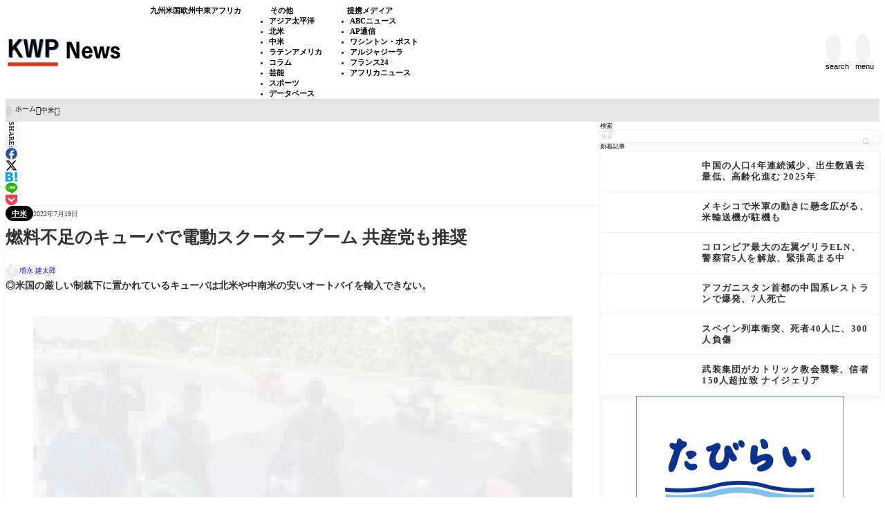

--- FILE ---
content_type: text/html; charset=UTF-8
request_url: https://kagonma-info.com/c0024/cuba_electric_scooter_movement_july_2022/
body_size: 23254
content:
<!DOCTYPE html><html lang="ja"><head prefix='og: http://ogp.me/ns# fb: http://ogp.me/ns/fb#'><meta charset="UTF-8"><meta http-equiv="X-UA-Compatible" content="IE=edge"><meta name="viewport" content="width=device-width, initial-scale=1"/><title>燃料不足のキューバで電動スクーターブーム 共産党も推奨 - KWP News／九州と世界のニュース</title><meta name='robots' content='max-image-preview:large'/><meta name="description" content="◎米国の厳しい制裁下に置かれているキューバは北米や中南米の安いオー"><meta property="og:locale" content="ja_JP"/><meta property="og:title" content="燃料不足のキューバで電動スクーターブーム 共産党も推奨"/><meta property="og:description" content="◎米国の厳しい制裁下に置かれているキューバは北米や中南米の安いオートバイを輸入で"/><meta property="og:type" content="article"/><meta property="og:url" content="https://kagonma-info.com/c0024/cuba_electric_scooter_movement_july_2022/"/><meta property="og:image" content="https://kagonma-info.com/wp-content/uploads/2022/07/2022年7月15日／キューバ、首都ハバナ近郊、電動スクーターと犬（Ramon-Espinosa／AP通信）.jpg"/><meta property="og:site_name" content="KWP News／九州と世界のニュース"/><meta name="twitter:card" content="summary_large_image"/><meta name="twitter:title" content="燃料不足のキューバで電動スクーターブーム 共産党も推奨"/><meta name="twitter:url" content="https://kagonma-info.com/c0024/cuba_electric_scooter_movement_july_2022/"/><meta name="twitter:description" content="◎米国の厳しい制裁下に置かれているキューバは北米や中南米の安いオートバイを輸入で"/><meta name="twitter:image" content="https://kagonma-info.com/wp-content/uploads/2022/07/2022年7月15日／キューバ、首都ハバナ近郊、電動スクーターと犬（Ramon-Espinosa／AP通信）.jpg"/><link rel="canonical" href="https://kagonma-info.com/c0024/cuba_electric_scooter_movement_july_2022/"/><link rel='dns-prefetch' href='//cdn.jsdelivr.net'/> <noscript><link rel="stylesheet" href="https://kagonma-info.com/wp-content/themes/rediver/assets/css/noscript.min.css" type="text/css" media="all"/></noscript><link rel='stylesheet' id='diver-style-css' href='https://kagonma-info.com/wp-content/themes/rediver/assets/css/style.min.css?ver=0.6.6' type='text/css' media='all'/><style id='wp-block-categories-inline-css' type='text/css'>.wp-block-categories{box-sizing:border-box}.wp-block-categories.alignleft{margin-right:2em}.wp-block-categories.alignright{margin-left:2em}.wp-block-categories.wp-block-categories-dropdown.aligncenter{text-align:center}.wp-block-categories .wp-block-categories__label{display:block;width:100%}</style><style id='wp-block-search-inline-css' type='text/css'>.wp-block-search__button{margin-left:10px;word-break:normal}.wp-block-search__button.has-icon{line-height:0}.wp-block-search__button svg{height:1.25em;min-height:24px;min-width:24px;width:1.25em;fill:currentColor;vertical-align:text-bottom}:where(.wp-block-search__button){border:1px solid #ccc;padding:6px 10px}.wp-block-search__inside-wrapper{display:flex;flex:auto;flex-wrap:nowrap;max-width:100%}.wp-block-search__label{width:100%}.wp-block-search.wp-block-search__button-only .wp-block-search__button{box-sizing:border-box;display:flex;flex-shrink:0;justify-content:center;margin-left:0;max-width:100%}.wp-block-search.wp-block-search__button-only .wp-block-search__inside-wrapper{min-width:0!important;transition-property:width}.wp-block-search.wp-block-search__button-only .wp-block-search__input{flex-basis:100%;transition-duration:.3s}.wp-block-search.wp-block-search__button-only.wp-block-search__searchfield-hidden,.wp-block-search.wp-block-search__button-only.wp-block-search__searchfield-hidden .wp-block-search__inside-wrapper{overflow:hidden}.wp-block-search.wp-block-search__button-only.wp-block-search__searchfield-hidden .wp-block-search__input{border-left-width:0!important;border-right-width:0!important;flex-basis:0;flex-grow:0;margin:0;min-width:0!important;padding-left:0!important;padding-right:0!important;width:0!important}:where(.wp-block-search__input){appearance:none;border:1px solid #949494;flex-grow:1;font-family:inherit;font-size:inherit;font-style:inherit;font-weight:inherit;letter-spacing:inherit;line-height:inherit;margin-left:0;margin-right:0;min-width:3rem;padding:8px;text-decoration:unset!important;text-transform:inherit}:where(.wp-block-search__button-inside .wp-block-search__inside-wrapper){background-color:#fff;border:1px solid #949494;box-sizing:border-box;padding:4px}:where(.wp-block-search__button-inside .wp-block-search__inside-wrapper) .wp-block-search__input{border:none;border-radius:0;padding:0 4px}:where(.wp-block-search__button-inside .wp-block-search__inside-wrapper) .wp-block-search__input:focus{outline:none}:where(.wp-block-search__button-inside .wp-block-search__inside-wrapper) :where(.wp-block-search__button){padding:4px 8px}.wp-block-search.aligncenter .wp-block-search__inside-wrapper{margin:auto}.wp-block[data-align="right"] .wp-block-search.wp-block-search__button-only .wp-block-search__inside-wrapper{float:right}.wp-block-search .wp-block-search__label{display:block;position:relative}.wp-block-search .wp-block-search__button,.wp-block-search .wp-block-search__input{border:none;border-radius:var(--rd--s--radius)}.wp-block-search .wp-block-search__input{box-shadow:var(--rd--s--shadow);flex:1}.wp-block-search .wp-block-search__button,.wp-block-search .wp-block-search__input{font-size:.9em}.wp-block-search .wp-block-search__button{background:rgb(var(--rd--c--secondary));color:rgb(var(--rd--c--secondary-on));padding:.5em .9em}.wp-block-search.wp-block-search__no-button .wp-block-search__inside-wrapper{align-items:center}.wp-block-search.wp-block-search__no-button .wp-block-search__inside-wrapper:before{content:"\e8b6";font-family:Google\ Symbols;font-size:1.5em;left:10px;position:absolute}.wp-block-search.wp-block-search__no-button .wp-block-search__inside-wrapper .wp-block-search__input{padding-left:3em}.wp-block-search.wp-block-search__button-inside .wp-block-search__inside-wrapper{background:rgb(var(--rd--c--primary,255 255 255));border:none;border-radius:var(--rd--s--radius);box-shadow:var(--rd--s--shadow);color:rgb(var(--rd--c--primary-on,0 0 0))}.wp-block-search.wp-block-search__button-inside .wp-block-search__inside-wrapper .wp-block-search__input{background:transparent;box-shadow:none;padding:0 1em}.wp-block-search.wp-block-search__button-inside .wp-block-search__inside-wrapper .wp-block-search__button{background:transparent;box-shadow:none;color:currentColor;font-size:.8em;margin:0;opacity:.4;padding-inline:.6em}</style><style id='wp-block-paragraph-inline-css' type='text/css'>.is-small-text{font-size:.875em}.is-regular-text{font-size:1em}.is-large-text{font-size:2.25em}.is-larger-text{font-size:3em}.has-drop-cap:not(:focus):first-letter{float:left;font-size:8.4em;font-style:normal;font-weight:100;line-height:.68;margin:.05em .1em 0 0;text-transform:uppercase}body.rtl .has-drop-cap:not(:focus):first-letter{float:none;margin-left:.1em}p.has-drop-cap.has-background{overflow:hidden}:root :where(p.has-background){padding:1.25em 2.375em}:where(p.has-text-color:not(.has-link-color)) a{color:inherit}p.has-text-align-left[style*="writing-mode:vertical-lr"],p.has-text-align-right[style*="writing-mode:vertical-rl"]{rotate:180deg}</style><style id='dbp-hr-style-inline-css' type='text/css'>.dbp-hr{-webkit-box-flex:1;background-color:currentColor;background-size:2px 1px;border:0;color:currentColor;flex:1;height:2px;margin-bottom:0;min-height:var(--dbp-hr--height,0);overflow:visible;padding:0;position:relative;text-align:center;width:100%}.dbp-hr.is-orientation-vertical{-webkit-box-flex:1;flex:1 0 auto;height:100px;width:1px}.dbp-hr:before{background-color:var(--dbp-hr--option--bg,#fff);border-radius:5px;color:inherit;display:inline-block;line-height:2em;padding:0 .5em;position:relative;top:calc(var(--dbp-hr--height)/2 + 50%);translate:0 -50%}.dbp-hr.is-align-left{margin-left:0}.dbp-hr.is-align-right{margin-right:0}.dbp-hr.style-dot{background-repeat:repeat-x}.dbp-hr.is-content-voice:before{background:var(--dbp-hr--option--bg,#fff);border-bottom:var(--dbp-hr--height,2px) var(--dbp-hr--option--style,solid);border-right:var(--dbp-hr--height,2px) var(--dbp-hr--option--style,solid);border-top-left-radius:10em;content:"";height:calc(var(--dbp-hr--height) + 1em);left:50%;padding:0;position:absolute;rotate:45deg;top:calc(var(--dbp-hr--height)/1.5 + 50%);translate:-50% -50%;width:calc(var(--dbp-hr--height) + 1em);z-index:1}.dbp-hr.is-content-text:before{content:attr(data-content);font-size:.9em;padding:0 1em}.dbp-hr.is-content-icon:before{font-size:calc(var(--dbp-hr--height) + 1.6em)}</style><style id='wp-block-group-inline-css' type='text/css'>.wp-block-group{box-sizing:border-box}:where(.wp-block-group.wp-block-group-is-layout-constrained){position:relative}</style><style id='wp-block-tag-cloud-inline-css' type='text/css'>.wp-block-tag-cloud{box-sizing:border-box}.wp-block-tag-cloud.aligncenter{justify-content:center;text-align:center}.wp-block-tag-cloud a{display:inline-block;margin-right:5px}.wp-block-tag-cloud span{display:inline-block;margin-left:5px;text-decoration:none}:root :where(.wp-block-tag-cloud.is-style-outline){display:flex;flex-wrap:wrap;gap:1ch}:root :where(.wp-block-tag-cloud.is-style-outline a){border:1px solid;font-size:unset!important;margin-right:0;padding:1ch 2ch;text-decoration:none!important}</style><style id='wp-block-library-inline-css' type='text/css'>:root{--wp-block-synced-color:#7a00df;--wp-block-synced-color--rgb:122 , 0 , 223;--wp-bound-block-color:var(--wp-block-synced-color);--wp-editor-canvas-background:#ddd;--wp-admin-theme-color:#007cba;--wp-admin-theme-color--rgb:0 , 124 , 186;--wp-admin-theme-color-darker-10:#006ba1;--wp-admin-theme-color-darker-10--rgb:0 , 107 , 160.5;--wp-admin-theme-color-darker-20:#005a87;--wp-admin-theme-color-darker-20--rgb:0 , 90 , 135;--wp-admin-border-width-focus:2px}@media (min-resolution:192dpi){:root{--wp-admin-border-width-focus:1.5px}}.wp-element-button{cursor:pointer}:root .has-very-light-gray-background-color{background-color:#eee}:root .has-very-dark-gray-background-color{background-color:#313131}:root .has-very-light-gray-color{color:#eee}:root .has-very-dark-gray-color{color:#313131}:root .has-vivid-green-cyan-to-vivid-cyan-blue-gradient-background{background:linear-gradient(135deg,#00d084,#0693e3)}:root .has-purple-crush-gradient-background{background:linear-gradient(135deg,#34e2e4,#4721fb 50%,#ab1dfe)}:root .has-hazy-dawn-gradient-background{background:linear-gradient(135deg,#faaca8,#dad0ec)}:root .has-subdued-olive-gradient-background{background:linear-gradient(135deg,#fafae1,#67a671)}:root .has-atomic-cream-gradient-background{background:linear-gradient(135deg,#fdd79a,#004a59)}:root .has-nightshade-gradient-background{background:linear-gradient(135deg,#330968,#31cdcf)}:root .has-midnight-gradient-background{background:linear-gradient(135deg,#020381,#2874fc)}:root{--wp--preset--font-size--normal:16px;--wp--preset--font-size--huge:42px}.has-regular-font-size{font-size:1em}.has-larger-font-size{font-size:2.625em}.has-normal-font-size{font-size:var(--wp--preset--font-size--normal)}.has-huge-font-size{font-size:var(--wp--preset--font-size--huge)}.has-text-align-center{text-align:center}.has-text-align-left{text-align:left}.has-text-align-right{text-align:right}.has-fit-text{white-space:nowrap!important}#end-resizable-editor-section{display:none}.aligncenter{clear:both}.items-justified-left{justify-content:flex-start}.items-justified-center{justify-content:center}.items-justified-right{justify-content:flex-end}.items-justified-space-between{justify-content:space-between}.screen-reader-text{border:0;clip-path:inset(50%);height:1px;margin:-1px;overflow:hidden;padding:0;position:absolute;width:1px;word-wrap:normal!important}.screen-reader-text:focus{background-color:#ddd;clip-path:none;color:#444;display:block;font-size:1em;height:auto;left:5px;line-height:normal;padding:15px 23px 14px;text-decoration:none;top:5px;width:auto;z-index:100000}html :where(.has-border-color){border-style:solid}html :where([style*=border-top-color]){border-top-style:solid}html :where([style*=border-right-color]){border-right-style:solid}html :where([style*=border-bottom-color]){border-bottom-style:solid}html :where([style*=border-left-color]){border-left-style:solid}html :where([style*=border-width]){border-style:solid}html :where([style*=border-top-width]){border-top-style:solid}html :where([style*=border-right-width]){border-right-style:solid}html :where([style*=border-bottom-width]){border-bottom-style:solid}html :where([style*=border-left-width]){border-left-style:solid}html :where(img[class*=wp-image-]){height:auto;max-width:100%}:where(figure){margin:0 0 1em}html :where(.is-position-sticky){--wp-admin--admin-bar--position-offset:var(--wp-admin--admin-bar--height,0)}@media screen and (max-width:600px){html :where(.is-position-sticky){--wp-admin--admin-bar--position-offset:0}}</style><style id='wp-block-heading-inline-css' type='text/css'>h1:where(.wp-block-heading).has-background,h2:where(.wp-block-heading).has-background,h3:where(.wp-block-heading).has-background,h4:where(.wp-block-heading).has-background,h5:where(.wp-block-heading).has-background,h6:where(.wp-block-heading).has-background{padding:1.25em 2.375em}h1.has-text-align-left[style*=writing-mode]:where([style*=vertical-lr]),h1.has-text-align-right[style*=writing-mode]:where([style*=vertical-rl]),h2.has-text-align-left[style*=writing-mode]:where([style*=vertical-lr]),h2.has-text-align-right[style*=writing-mode]:where([style*=vertical-rl]),h3.has-text-align-left[style*=writing-mode]:where([style*=vertical-lr]),h3.has-text-align-right[style*=writing-mode]:where([style*=vertical-rl]),h4.has-text-align-left[style*=writing-mode]:where([style*=vertical-lr]),h4.has-text-align-right[style*=writing-mode]:where([style*=vertical-rl]),h5.has-text-align-left[style*=writing-mode]:where([style*=vertical-lr]),h5.has-text-align-right[style*=writing-mode]:where([style*=vertical-rl]),h6.has-text-align-left[style*=writing-mode]:where([style*=vertical-lr]),h6.has-text-align-right[style*=writing-mode]:where([style*=vertical-rl]){rotate:180deg}</style><style id='wp-block-image-inline-css' type='text/css'>.wp-block-image>a,.wp-block-image>figure>a{display:inline-block}.wp-block-image img{box-sizing:border-box;height:auto;max-width:100%;vertical-align:bottom}@media not (prefers-reduced-motion){.wp-block-image img.hide{visibility:hidden}.wp-block-image img.show{animation:show-content-image .4s}}.wp-block-image[style*="border-radius"] img,.wp-block-image[style*="border-radius"]>a{border-radius:inherit}.wp-block-image.has-custom-border img{box-sizing:border-box}.wp-block-image.aligncenter{text-align:center}.wp-block-image.alignfull>a,.wp-block-image.alignwide>a{width:100%}.wp-block-image.alignfull img,.wp-block-image.alignwide img{height:auto;width:100%}.wp-block-image .aligncenter,.wp-block-image .alignleft,.wp-block-image .alignright,.wp-block-image.aligncenter,.wp-block-image.alignleft,.wp-block-image.alignright{display:table}.wp-block-image .aligncenter>figcaption,.wp-block-image .alignleft>figcaption,.wp-block-image .alignright>figcaption,.wp-block-image.aligncenter>figcaption,.wp-block-image.alignleft>figcaption,.wp-block-image.alignright>figcaption{caption-side:bottom;display:table-caption}.wp-block-image .alignleft{float:left;margin:.5em 1em .5em 0}.wp-block-image .alignright{float:right;margin:.5em 0 .5em 1em}.wp-block-image .aligncenter{margin-left:auto;margin-right:auto}.wp-block-image :where(figcaption){margin-bottom:1em;margin-top:.5em}.wp-block-image.is-style-circle-mask img{border-radius:9999px}@supports ((-webkit-mask-image:none) or (mask-image:none)) or (-webkit-mask-image:none){.wp-block-image.is-style-circle-mask img{border-radius:0;-webkit-mask-image:url('data:image/svg+xml;utf8,<svg viewBox="0 0 100 100" xmlns="http://www.w3.org/2000/svg"><circle cx="50" cy="50" r="50"/></svg>');mask-image:url('data:image/svg+xml;utf8,<svg viewBox="0 0 100 100" xmlns="http://www.w3.org/2000/svg"><circle cx="50" cy="50" r="50"/></svg>');mask-mode:alpha;-webkit-mask-position:center;mask-position:center;-webkit-mask-repeat:no-repeat;mask-repeat:no-repeat;-webkit-mask-size:contain;mask-size:contain}}:root :where(.wp-block-image.is-style-rounded img,.wp-block-image .is-style-rounded img){border-radius:9999px}.wp-block-image figure{margin:0}.wp-lightbox-container{display:flex;flex-direction:column;position:relative}.wp-lightbox-container img{cursor:zoom-in}.wp-lightbox-container img:hover+button{opacity:1}.wp-lightbox-container button{align-items:center;backdrop-filter:blur(16px) saturate(180%);background-color:#5a5a5a40;border:none;border-radius:4px;cursor:zoom-in;display:flex;height:20px;justify-content:center;opacity:0;padding:0;position:absolute;right:16px;text-align:center;top:16px;width:20px;z-index:100}@media not (prefers-reduced-motion){.wp-lightbox-container button{transition:opacity .2s ease}}.wp-lightbox-container button:focus-visible{outline:3px auto #5a5a5a40;outline:3px auto -webkit-focus-ring-color;outline-offset:3px}.wp-lightbox-container button:hover{cursor:pointer;opacity:1}.wp-lightbox-container button:focus{opacity:1}.wp-lightbox-container button:focus,.wp-lightbox-container button:hover,.wp-lightbox-container button:not(:hover):not(:active):not(.has-background){background-color:#5a5a5a40;border:none}.wp-lightbox-overlay{box-sizing:border-box;cursor:zoom-out;height:100vh;left:0;overflow:hidden;position:fixed;top:0;visibility:hidden;width:100%;z-index:100000}.wp-lightbox-overlay .close-button{align-items:center;cursor:pointer;display:flex;justify-content:center;min-height:40px;min-width:40px;padding:0;position:absolute;right:calc(env(safe-area-inset-right) + 16px);top:calc(env(safe-area-inset-top) + 16px);z-index:5000000}.wp-lightbox-overlay .close-button:focus,.wp-lightbox-overlay .close-button:hover,.wp-lightbox-overlay .close-button:not(:hover):not(:active):not(.has-background){background:none;border:none}.wp-lightbox-overlay .lightbox-image-container{height:var(--wp--lightbox-container-height);left:50%;overflow:hidden;position:absolute;top:50%;transform:translate(-50%,-50%);transform-origin:top left;width:var(--wp--lightbox-container-width);z-index:9999999999}.wp-lightbox-overlay .wp-block-image{align-items:center;box-sizing:border-box;display:flex;height:100%;justify-content:center;margin:0;position:relative;transform-origin:0 0;width:100%;z-index:3000000}.wp-lightbox-overlay .wp-block-image img{height:var(--wp--lightbox-image-height);min-height:var(--wp--lightbox-image-height);min-width:var(--wp--lightbox-image-width);width:var(--wp--lightbox-image-width)}.wp-lightbox-overlay .wp-block-image figcaption{display:none}.wp-lightbox-overlay button{background:none;border:none}.wp-lightbox-overlay .scrim{background-color:#fff;height:100%;opacity:.9;position:absolute;width:100%;z-index:2000000}.wp-lightbox-overlay.active{visibility:visible}@media not (prefers-reduced-motion){.wp-lightbox-overlay.active{animation:turn-on-visibility .25s both}.wp-lightbox-overlay.active img{animation:turn-on-visibility .35s both}.wp-lightbox-overlay.show-closing-animation:not(.active){animation:turn-off-visibility .35s both}.wp-lightbox-overlay.show-closing-animation:not(.active) img{animation:turn-off-visibility .25s both}.wp-lightbox-overlay.zoom.active{animation:none;opacity:1;visibility:visible}.wp-lightbox-overlay.zoom.active .lightbox-image-container{animation:lightbox-zoom-in .4s}.wp-lightbox-overlay.zoom.active .lightbox-image-container img{animation:none}.wp-lightbox-overlay.zoom.active .scrim{animation:turn-on-visibility .4s forwards}.wp-lightbox-overlay.zoom.show-closing-animation:not(.active){animation:none}.wp-lightbox-overlay.zoom.show-closing-animation:not(.active) .lightbox-image-container{animation:lightbox-zoom-out .4s}.wp-lightbox-overlay.zoom.show-closing-animation:not(.active) .lightbox-image-container img{animation:none}.wp-lightbox-overlay.zoom.show-closing-animation:not(.active) .scrim{animation:turn-off-visibility .4s forwards}}@keyframes show-content-image{0%{visibility:hidden}99%{visibility:hidden}to{visibility:visible}}@keyframes turn-on-visibility{0%{opacity:0}to{opacity:1}}@keyframes turn-off-visibility{0%{opacity:1;visibility:visible}99%{opacity:0;visibility:visible}to{opacity:0;visibility:hidden}}@keyframes lightbox-zoom-in{0%{transform:translate(calc((-100vw + var(--wp--lightbox-scrollbar-width))/2 + var(--wp--lightbox-initial-left-position)),calc(-50vh + var(--wp--lightbox-initial-top-position))) scale(var(--wp--lightbox-scale))}to{transform:translate(-50%,-50%) scale(1)}}@keyframes lightbox-zoom-out{0%{transform:translate(-50%,-50%) scale(1);visibility:visible}99%{visibility:visible}to{transform:translate(calc((-100vw + var(--wp--lightbox-scrollbar-width))/2 + var(--wp--lightbox-initial-left-position)),calc(-50vh + var(--wp--lightbox-initial-top-position))) scale(var(--wp--lightbox-scale));visibility:hidden}}</style><style id='global-styles-inline-css' type='text/css'>:root{--wp--preset--aspect-ratio--square:1;--wp--preset--aspect-ratio--4-3: 4/3;--wp--preset--aspect-ratio--3-4: 3/4;--wp--preset--aspect-ratio--3-2: 3/2;--wp--preset--aspect-ratio--2-3: 2/3;--wp--preset--aspect-ratio--16-9: 16/9;--wp--preset--aspect-ratio--9-16: 9/16;--wp--preset--color--black:#000;--wp--preset--color--cyan-bluish-gray:#abb8c3;--wp--preset--color--white:#fff;--wp--preset--color--pale-pink:#f78da7;--wp--preset--color--vivid-red:#cf2e2e;--wp--preset--color--luminous-vivid-orange:#ff6900;--wp--preset--color--luminous-vivid-amber:#fcb900;--wp--preset--color--light-green-cyan:#7bdcb5;--wp--preset--color--vivid-green-cyan:#00d084;--wp--preset--color--pale-cyan-blue:#8ed1fc;--wp--preset--color--vivid-cyan-blue:#0693e3;--wp--preset--color--vivid-purple:#9b51e0;--wp--preset--color--diver-status-classic:#c8c8c8;--wp--preset--color--diver-status-information:#2e59aa;--wp--preset--color--diver-status-success:#59e57a;--wp--preset--color--diver-status-warning:#ffc107;--wp--preset--color--diver-status-error:#ff2323;--wp--preset--color--diver-status-bad:#4477bf;--wp--preset--color--diver-status-good:#f49173;--wp--preset--color--diver-text-1: rgb(242 242 242);--wp--preset--color--diver-text-2: rgb(229 229 229);--wp--preset--color--diver-text-3: rgb(204 204 204);--wp--preset--color--diver-text-4: rgb(153 153 153);--wp--preset--color--diver-text: rgb(0 0 0);--wp--preset--color--diver-background: rgb(249 249 249);--wp--preset--color--diver-secondary-1: rgb(253 253 253);--wp--preset--color--diver-secondary-2: rgb(252 252 252);--wp--preset--color--diver-secondary-3: rgb(250 250 250);--wp--preset--color--diver-secondary-4: rgb(245 245 245);--wp--preset--color--diver-secondary: rgb(232 232 232);--wp--preset--color--diver-secondary-on: rgb(1 1 1);--wp--preset--color--diver-primary: rgb(255 255 255);--wp--preset--color--diver-primary-on: rgb(51 51 51);--wp--preset--color--diver-link: rgb(34 113 177);--wp--preset--color--diver-secondary-v: rgb(254 254 254);--wp--preset--color--diver-accent: rgb(0 0 0);--wp--preset--gradient--vivid-cyan-blue-to-vivid-purple:linear-gradient(135deg,#0693e3 0%,#9b51e0 100%);--wp--preset--gradient--light-green-cyan-to-vivid-green-cyan:linear-gradient(135deg,#7adcb4 0%,#00d082 100%);--wp--preset--gradient--luminous-vivid-amber-to-luminous-vivid-orange:linear-gradient(135deg,#fcb900 0%,#ff6900 100%);--wp--preset--gradient--luminous-vivid-orange-to-vivid-red:linear-gradient(135deg,#ff6900 0%,#cf2e2e 100%);--wp--preset--gradient--very-light-gray-to-cyan-bluish-gray:linear-gradient(135deg,#eee 0%,#a9b8c3 100%);--wp--preset--gradient--cool-to-warm-spectrum:linear-gradient(135deg,#4aeadc 0%,#9778d1 20%,#cf2aba 40%,#ee2c82 60%,#fb6962 80%,#fef84c 100%);--wp--preset--gradient--blush-light-purple:linear-gradient(135deg,#ffceec 0%,#9896f0 100%);--wp--preset--gradient--blush-bordeaux:linear-gradient(135deg,#fecda5 0%,#fe2d2d 50%,#6b003e 100%);--wp--preset--gradient--luminous-dusk:linear-gradient(135deg,#ffcb70 0%,#c751c0 50%,#4158d0 100%);--wp--preset--gradient--pale-ocean:linear-gradient(135deg,#fff5cb 0%,#b6e3d4 50%,#33a7b5 100%);--wp--preset--gradient--electric-grass:linear-gradient(135deg,#caf880 0%,#71ce7e 100%);--wp--preset--gradient--midnight:linear-gradient(135deg,#020381 0%,#2874fc 100%);--wp--preset--gradient--diver-dark: linear-gradient(12deg,#000,rgb(232 232 232));--wp--preset--gradient--diver-light: linear-gradient(12deg,#fff,rgb(232 232 232));--wp--preset--gradient--diver-rich: linear-gradient(25deg,transparent 10%,rgb(255 255 255/.5) 20%,transparent 40%,rgb(0 0 0/.3) 60%,transparent 80%, rgb(255 255 255/.5) 90%),rgb(232 232 232);--wp--preset--gradient--diver-gold:linear-gradient(45deg,#b67b03 0%,#daaf08 45%,#fee9a0 70%,#daaf08 85%,#b67b03 90% 100%);--wp--preset--gradient--diver-silver:linear-gradient(45deg,#757575 0%,#9e9e9e 45%,#e8e8e8 70%,#9e9e9e 85%,#757575 90% 100%);--wp--preset--font-size--small: clamp(1.2rem, 1.2rem + ((1vw - 0.2rem) * 0.348), 1.4rem);--wp--preset--font-size--medium: clamp(1.4rem, 1.4rem + ((1vw - 0.2rem) * 0.348), 1.6rem);--wp--preset--font-size--large: clamp(1.6rem, 1.6rem + ((1vw - 0.2rem) * 0.348), 1.8rem);--wp--preset--font-size--x-large: clamp(25.014px, 1.563rem + ((1vw - 3.2px) * 1.846), 42px);--wp--preset--font-size--xsmall: clamp(1.1rem, 1.1rem + ((1vw - 0.2rem) * 0.348), 1.3rem);--wp--preset--font-size--xlarge: clamp(1.8rem, 1.8rem + ((1vw - 0.2rem) * 0.696), 2.2rem);--wp--preset--spacing--20: clamp(1rem, 0.63vw + 0.63rem, 1.4rem);--wp--preset--spacing--30: clamp(1.5rem, 0.98vw + 0.74rem, 1.96rem);--wp--preset--spacing--40: clamp(2.2rem, 1.52vw + 0.85rem, 2.74rem);--wp--preset--spacing--50: clamp(3rem, 2.33vw + 0.96rem, 3.84rem);--wp--preset--spacing--60: clamp(4.2rem, 3.51vw + 1.02rem, 5.38rem);--wp--preset--spacing--70: clamp(6.2rem, 5.26vw + 1rem, 7.53rem);--wp--preset--spacing--80: clamp(8rem, 7.82vw + 0.84rem, 10.54rem);--wp--preset--shadow--natural:6px 6px 9px rgba(0,0,0,.2);--wp--preset--shadow--deep:12px 12px 50px rgba(0,0,0,.4);--wp--preset--shadow--sharp:6px 6px 0 rgba(0,0,0,.2);--wp--preset--shadow--outlined:6px 6px 0 -3px #fff , 6px 6px #000;--wp--preset--shadow--crisp:6px 6px 0 #000;--wp--preset--shadow--outline-shadow: 2px 3px 8px rgb(0 0 0/.1),0 0 0 1px rgb(0 0 0/.05);--wp--preset--shadow--min-sharp: 2px 3px rgb(0 0 0/.1);--wp--custom--font-size: clamp(1.5rem, 0.97265625rem + 0.9375vw, 2.0625rem)}:root{--wp--style--global--content-size:900px;--wp--style--global--wide-size:1240px}:where(body) {margin:0}.wp-site-blocks{padding-top:var(--wp--style--root--padding-top);padding-bottom:var(--wp--style--root--padding-bottom)}.has-global-padding{padding-right:var(--wp--style--root--padding-right);padding-left:var(--wp--style--root--padding-left)}.has-global-padding>.alignfull{margin-right: calc(var(--wp--style--root--padding-right) * -1);margin-left: calc(var(--wp--style--root--padding-left) * -1)}.has-global-padding :where(:not(.alignfull.is-layout-flow) > .has-global-padding:not(.wp-block-block, .alignfull)) {padding-right:0;padding-left:0}.has-global-padding :where(:not(.alignfull.is-layout-flow) > .has-global-padding:not(.wp-block-block, .alignfull)) > .alignfull {margin-left:0;margin-right:0}.wp-site-blocks>.alignleft{float:left;margin-right:2em}.wp-site-blocks>.alignright{float:right;margin-left:2em}.wp-site-blocks>.aligncenter{justify-content:center;margin-left:auto;margin-right:auto}:where(.wp-site-blocks) > * {margin-block-start:var(--wp--preset--spacing--40);margin-block-end:0}:where(.wp-site-blocks) > :first-child {margin-block-start:0}:where(.wp-site-blocks) > :last-child {margin-block-end:0}:root{--wp--style--block-gap:var(--wp--preset--spacing--40)}:root :where(.is-layout-flow) > :first-child{margin-block-start:0}:root :where(.is-layout-flow) > :last-child{margin-block-end:0}:root :where(.is-layout-flow) > *{margin-block-start:var(--wp--preset--spacing--40);margin-block-end:0}:root :where(.is-layout-constrained) > :first-child{margin-block-start:0}:root :where(.is-layout-constrained) > :last-child{margin-block-end:0}:root :where(.is-layout-constrained) > *{margin-block-start:var(--wp--preset--spacing--40);margin-block-end:0}:root :where(.is-layout-flex){gap:var(--wp--preset--spacing--40)}:root :where(.is-layout-grid){gap:var(--wp--preset--spacing--40)}.is-layout-flow>.alignleft{float:left;margin-inline-start:0;margin-inline-end:2em}.is-layout-flow>.alignright{float:right;margin-inline-start:2em;margin-inline-end:0}.is-layout-flow>.aligncenter{margin-left:auto!important;margin-right:auto!important}.is-layout-constrained>.alignleft{float:left;margin-inline-start:0;margin-inline-end:2em}.is-layout-constrained>.alignright{float:right;margin-inline-start:2em;margin-inline-end:0}.is-layout-constrained>.aligncenter{margin-left:auto!important;margin-right:auto!important}.is-layout-constrained > :where(:not(.alignleft):not(.alignright):not(.alignfull)){max-width:var(--wp--style--global--content-size);margin-left:auto!important;margin-right:auto!important}.is-layout-constrained>.alignwide{max-width:var(--wp--style--global--wide-size)}body .is-layout-flex{display:flex}.is-layout-flex{flex-wrap:wrap;align-items:center}.is-layout-flex > :is(*, div){margin:0}body .is-layout-grid{display:grid}.is-layout-grid > :is(*, div){margin:0}body{--wp--style--root--padding-top:0;--wp--style--root--padding-right:0;--wp--style--root--padding-bottom:0;--wp--style--root--padding-left:0}:root :where(.wp-element-button, .wp-block-button__link){background-color:#32373c;border-width:0;color:#fff;font-family:inherit;font-size:inherit;font-style:inherit;font-weight:inherit;letter-spacing:inherit;line-height:inherit;padding-top: calc(0.667em + 2px);padding-right: calc(1.333em + 2px);padding-bottom: calc(0.667em + 2px);padding-left: calc(1.333em + 2px);text-decoration:none;text-transform:inherit}.has-black-color{color:var(--wp--preset--color--black)!important}.has-cyan-bluish-gray-color{color:var(--wp--preset--color--cyan-bluish-gray)!important}.has-white-color{color:var(--wp--preset--color--white)!important}.has-pale-pink-color{color:var(--wp--preset--color--pale-pink)!important}.has-vivid-red-color{color:var(--wp--preset--color--vivid-red)!important}.has-luminous-vivid-orange-color{color:var(--wp--preset--color--luminous-vivid-orange)!important}.has-luminous-vivid-amber-color{color:var(--wp--preset--color--luminous-vivid-amber)!important}.has-light-green-cyan-color{color:var(--wp--preset--color--light-green-cyan)!important}.has-vivid-green-cyan-color{color:var(--wp--preset--color--vivid-green-cyan)!important}.has-pale-cyan-blue-color{color:var(--wp--preset--color--pale-cyan-blue)!important}.has-vivid-cyan-blue-color{color:var(--wp--preset--color--vivid-cyan-blue)!important}.has-vivid-purple-color{color:var(--wp--preset--color--vivid-purple)!important}.has-diver-status-classic-color{color:var(--wp--preset--color--diver-status-classic)!important}.has-diver-status-information-color{color:var(--wp--preset--color--diver-status-information)!important}.has-diver-status-success-color{color:var(--wp--preset--color--diver-status-success)!important}.has-diver-status-warning-color{color:var(--wp--preset--color--diver-status-warning)!important}.has-diver-status-error-color{color:var(--wp--preset--color--diver-status-error)!important}.has-diver-status-bad-color{color:var(--wp--preset--color--diver-status-bad)!important}.has-diver-status-good-color{color:var(--wp--preset--color--diver-status-good)!important}.has-diver-text-1-color{color:var(--wp--preset--color--diver-text-1)!important}.has-diver-text-2-color{color:var(--wp--preset--color--diver-text-2)!important}.has-diver-text-3-color{color:var(--wp--preset--color--diver-text-3)!important}.has-diver-text-4-color{color:var(--wp--preset--color--diver-text-4)!important}.has-diver-text-color{color:var(--wp--preset--color--diver-text)!important}.has-diver-background-color{color:var(--wp--preset--color--diver-background)!important}.has-diver-secondary-1-color{color:var(--wp--preset--color--diver-secondary-1)!important}.has-diver-secondary-2-color{color:var(--wp--preset--color--diver-secondary-2)!important}.has-diver-secondary-3-color{color:var(--wp--preset--color--diver-secondary-3)!important}.has-diver-secondary-4-color{color:var(--wp--preset--color--diver-secondary-4)!important}.has-diver-secondary-color{color:var(--wp--preset--color--diver-secondary)!important}.has-diver-secondary-on-color{color:var(--wp--preset--color--diver-secondary-on)!important}.has-diver-primary-color{color:var(--wp--preset--color--diver-primary)!important}.has-diver-primary-on-color{color:var(--wp--preset--color--diver-primary-on)!important}.has-diver-link-color{color:var(--wp--preset--color--diver-link)!important}.has-diver-secondary-v-color{color:var(--wp--preset--color--diver-secondary-v)!important}.has-diver-accent-color{color:var(--wp--preset--color--diver-accent)!important}.has-black-background-color{background-color:var(--wp--preset--color--black)!important}.has-cyan-bluish-gray-background-color{background-color:var(--wp--preset--color--cyan-bluish-gray)!important}.has-white-background-color{background-color:var(--wp--preset--color--white)!important}.has-pale-pink-background-color{background-color:var(--wp--preset--color--pale-pink)!important}.has-vivid-red-background-color{background-color:var(--wp--preset--color--vivid-red)!important}.has-luminous-vivid-orange-background-color{background-color:var(--wp--preset--color--luminous-vivid-orange)!important}.has-luminous-vivid-amber-background-color{background-color:var(--wp--preset--color--luminous-vivid-amber)!important}.has-light-green-cyan-background-color{background-color:var(--wp--preset--color--light-green-cyan)!important}.has-vivid-green-cyan-background-color{background-color:var(--wp--preset--color--vivid-green-cyan)!important}.has-pale-cyan-blue-background-color{background-color:var(--wp--preset--color--pale-cyan-blue)!important}.has-vivid-cyan-blue-background-color{background-color:var(--wp--preset--color--vivid-cyan-blue)!important}.has-vivid-purple-background-color{background-color:var(--wp--preset--color--vivid-purple)!important}.has-diver-status-classic-background-color{background-color:var(--wp--preset--color--diver-status-classic)!important}.has-diver-status-information-background-color{background-color:var(--wp--preset--color--diver-status-information)!important}.has-diver-status-success-background-color{background-color:var(--wp--preset--color--diver-status-success)!important}.has-diver-status-warning-background-color{background-color:var(--wp--preset--color--diver-status-warning)!important}.has-diver-status-error-background-color{background-color:var(--wp--preset--color--diver-status-error)!important}.has-diver-status-bad-background-color{background-color:var(--wp--preset--color--diver-status-bad)!important}.has-diver-status-good-background-color{background-color:var(--wp--preset--color--diver-status-good)!important}.has-diver-text-1-background-color{background-color:var(--wp--preset--color--diver-text-1)!important}.has-diver-text-2-background-color{background-color:var(--wp--preset--color--diver-text-2)!important}.has-diver-text-3-background-color{background-color:var(--wp--preset--color--diver-text-3)!important}.has-diver-text-4-background-color{background-color:var(--wp--preset--color--diver-text-4)!important}.has-diver-text-background-color{background-color:var(--wp--preset--color--diver-text)!important}.has-diver-background-background-color{background-color:var(--wp--preset--color--diver-background)!important}.has-diver-secondary-1-background-color{background-color:var(--wp--preset--color--diver-secondary-1)!important}.has-diver-secondary-2-background-color{background-color:var(--wp--preset--color--diver-secondary-2)!important}.has-diver-secondary-3-background-color{background-color:var(--wp--preset--color--diver-secondary-3)!important}.has-diver-secondary-4-background-color{background-color:var(--wp--preset--color--diver-secondary-4)!important}.has-diver-secondary-background-color{background-color:var(--wp--preset--color--diver-secondary)!important}.has-diver-secondary-on-background-color{background-color:var(--wp--preset--color--diver-secondary-on)!important}.has-diver-primary-background-color{background-color:var(--wp--preset--color--diver-primary)!important}.has-diver-primary-on-background-color{background-color:var(--wp--preset--color--diver-primary-on)!important}.has-diver-link-background-color{background-color:var(--wp--preset--color--diver-link)!important}.has-diver-secondary-v-background-color{background-color:var(--wp--preset--color--diver-secondary-v)!important}.has-diver-accent-background-color{background-color:var(--wp--preset--color--diver-accent)!important}.has-black-border-color{border-color:var(--wp--preset--color--black)!important}.has-cyan-bluish-gray-border-color{border-color:var(--wp--preset--color--cyan-bluish-gray)!important}.has-white-border-color{border-color:var(--wp--preset--color--white)!important}.has-pale-pink-border-color{border-color:var(--wp--preset--color--pale-pink)!important}.has-vivid-red-border-color{border-color:var(--wp--preset--color--vivid-red)!important}.has-luminous-vivid-orange-border-color{border-color:var(--wp--preset--color--luminous-vivid-orange)!important}.has-luminous-vivid-amber-border-color{border-color:var(--wp--preset--color--luminous-vivid-amber)!important}.has-light-green-cyan-border-color{border-color:var(--wp--preset--color--light-green-cyan)!important}.has-vivid-green-cyan-border-color{border-color:var(--wp--preset--color--vivid-green-cyan)!important}.has-pale-cyan-blue-border-color{border-color:var(--wp--preset--color--pale-cyan-blue)!important}.has-vivid-cyan-blue-border-color{border-color:var(--wp--preset--color--vivid-cyan-blue)!important}.has-vivid-purple-border-color{border-color:var(--wp--preset--color--vivid-purple)!important}.has-diver-status-classic-border-color{border-color:var(--wp--preset--color--diver-status-classic)!important}.has-diver-status-information-border-color{border-color:var(--wp--preset--color--diver-status-information)!important}.has-diver-status-success-border-color{border-color:var(--wp--preset--color--diver-status-success)!important}.has-diver-status-warning-border-color{border-color:var(--wp--preset--color--diver-status-warning)!important}.has-diver-status-error-border-color{border-color:var(--wp--preset--color--diver-status-error)!important}.has-diver-status-bad-border-color{border-color:var(--wp--preset--color--diver-status-bad)!important}.has-diver-status-good-border-color{border-color:var(--wp--preset--color--diver-status-good)!important}.has-diver-text-1-border-color{border-color:var(--wp--preset--color--diver-text-1)!important}.has-diver-text-2-border-color{border-color:var(--wp--preset--color--diver-text-2)!important}.has-diver-text-3-border-color{border-color:var(--wp--preset--color--diver-text-3)!important}.has-diver-text-4-border-color{border-color:var(--wp--preset--color--diver-text-4)!important}.has-diver-text-border-color{border-color:var(--wp--preset--color--diver-text)!important}.has-diver-background-border-color{border-color:var(--wp--preset--color--diver-background)!important}.has-diver-secondary-1-border-color{border-color:var(--wp--preset--color--diver-secondary-1)!important}.has-diver-secondary-2-border-color{border-color:var(--wp--preset--color--diver-secondary-2)!important}.has-diver-secondary-3-border-color{border-color:var(--wp--preset--color--diver-secondary-3)!important}.has-diver-secondary-4-border-color{border-color:var(--wp--preset--color--diver-secondary-4)!important}.has-diver-secondary-border-color{border-color:var(--wp--preset--color--diver-secondary)!important}.has-diver-secondary-on-border-color{border-color:var(--wp--preset--color--diver-secondary-on)!important}.has-diver-primary-border-color{border-color:var(--wp--preset--color--diver-primary)!important}.has-diver-primary-on-border-color{border-color:var(--wp--preset--color--diver-primary-on)!important}.has-diver-link-border-color{border-color:var(--wp--preset--color--diver-link)!important}.has-diver-secondary-v-border-color{border-color:var(--wp--preset--color--diver-secondary-v)!important}.has-diver-accent-border-color{border-color:var(--wp--preset--color--diver-accent)!important}.has-vivid-cyan-blue-to-vivid-purple-gradient-background{background:var(--wp--preset--gradient--vivid-cyan-blue-to-vivid-purple)!important}.has-light-green-cyan-to-vivid-green-cyan-gradient-background{background:var(--wp--preset--gradient--light-green-cyan-to-vivid-green-cyan)!important}.has-luminous-vivid-amber-to-luminous-vivid-orange-gradient-background{background:var(--wp--preset--gradient--luminous-vivid-amber-to-luminous-vivid-orange)!important}.has-luminous-vivid-orange-to-vivid-red-gradient-background{background:var(--wp--preset--gradient--luminous-vivid-orange-to-vivid-red)!important}.has-very-light-gray-to-cyan-bluish-gray-gradient-background{background:var(--wp--preset--gradient--very-light-gray-to-cyan-bluish-gray)!important}.has-cool-to-warm-spectrum-gradient-background{background:var(--wp--preset--gradient--cool-to-warm-spectrum)!important}.has-blush-light-purple-gradient-background{background:var(--wp--preset--gradient--blush-light-purple)!important}.has-blush-bordeaux-gradient-background{background:var(--wp--preset--gradient--blush-bordeaux)!important}.has-luminous-dusk-gradient-background{background:var(--wp--preset--gradient--luminous-dusk)!important}.has-pale-ocean-gradient-background{background:var(--wp--preset--gradient--pale-ocean)!important}.has-electric-grass-gradient-background{background:var(--wp--preset--gradient--electric-grass)!important}.has-midnight-gradient-background{background:var(--wp--preset--gradient--midnight)!important}.has-diver-dark-gradient-background{background:var(--wp--preset--gradient--diver-dark)!important}.has-diver-light-gradient-background{background:var(--wp--preset--gradient--diver-light)!important}.has-diver-rich-gradient-background{background:var(--wp--preset--gradient--diver-rich)!important}.has-diver-gold-gradient-background{background:var(--wp--preset--gradient--diver-gold)!important}.has-diver-silver-gradient-background{background:var(--wp--preset--gradient--diver-silver)!important}.has-small-font-size{font-size:var(--wp--preset--font-size--small)!important}.has-medium-font-size{font-size:var(--wp--preset--font-size--medium)!important}.has-large-font-size{font-size:var(--wp--preset--font-size--large)!important}.has-x-large-font-size{font-size:var(--wp--preset--font-size--x-large)!important}.has-xsmall-font-size{font-size:var(--wp--preset--font-size--xsmall)!important}.has-xlarge-font-size{font-size:var(--wp--preset--font-size--xlarge)!important}:root :where(.wp-block-group-is-layout-flow) > :first-child{margin-block-start:0}:root :where(.wp-block-group-is-layout-flow) > :last-child{margin-block-end:0}:root :where(.wp-block-group-is-layout-flow) > *{margin-block-start:var(--wp--preset--spacing--20);margin-block-end:0}:root :where(.wp-block-group-is-layout-constrained) > :first-child{margin-block-start:0}:root :where(.wp-block-group-is-layout-constrained) > :last-child{margin-block-end:0}:root :where(.wp-block-group-is-layout-constrained) > *{margin-block-start:var(--wp--preset--spacing--20);margin-block-end:0}:root :where(.wp-block-group-is-layout-flex){gap:var(--wp--preset--spacing--20)}:root :where(.wp-block-group-is-layout-grid){gap:var(--wp--preset--spacing--20)}</style><style id='core-block-supports-inline-css' type='text/css'>.wp-container-content-9cfa9a5a{flex-grow:1}.wp-container-core-group-is-layout-f1189ed3{flex-wrap:nowrap;gap:var(--wp--preset--spacing--20)}</style><link rel='stylesheet' id='child-block-editor-style-css' href='https://kagonma-info.com/wp-content/themes/rediver-child/block-editor.css?ver=6.9' type='text/css' media='all'/><link rel='stylesheet' id='print-css' href='https://kagonma-info.com/wp-content/themes/rediver/assets/css/print-style.min.css?ver=0.6.6' type='text/css' media='print'/><link rel='stylesheet' id='diver-single-style-css' href='https://kagonma-info.com/wp-content/themes/rediver/assets/css/single.min.css?ver=0.6.6' type='text/css' media='all'/><link rel='stylesheet' id='child-style-css' href='https://kagonma-info.com/wp-content/cache/autoptimize/css/autoptimize_single_561f66605a21ae99ceadd0a65f91254f.css?ver=6.9' type='text/css' media='all'/> <style id="diver-global-css">:root{--rd--s--radius:2px;--rd--s--shadow:3px 5px 8px 0px rgb(18 63 82 / 4%), 0 0 0 1px rgb(0 0 0 / 4%);--rd--container--gap:32px;--rd--l--large:1172px;--rd--l--middle:860px;--rd--l--wide:90vw;--rd--l--sidebar:280px;--rd--l--max:min(90%,90vw);--rd--content--max:min(var(--rd--l--max),var(--rd--l--large));--rd--content--max-padding:calc((min(100%,100vw) - var(--rd--content--max)) / 2);--rd--pb--ar:16/9;--rd--font:"Hiragino Kaku Gothic Pro", "ヒラギノ角ゴ Pro W3", メイリオ, Meiryo, "ＭＳ Ｐゴシック", sans-serif;--rd--c--classic:200 200 200;--rd--c--information:46 89 170;--rd--c--success:89 229 122;--rd--c--warning:255 193 7;--rd--c--error:255 35 35;--rd--c--bad:68 119 191;--rd--c--good:244 145 115;--rd--c--text:0 0 0;--rd--c--background:249 249 249;--rd--c--secondary:232 232 232;--rd--c--secondary-on:1 1 1;--rd--c--primary:255 255 255;--rd--c--primary-on:51 51 51;--rd--c--link:34 113 177;--rd--c--secondary-v:254 254 254;--rd--c--accent:0 0 0;}</style><style id='icon-lazyloaded-css'>.material-icon{opacity:.05;background:currentColor;border-radius:50%;overflow:hidden}</style><script data-pagespeed-orig-type="text/javascript" src="https://cdn.jsdelivr.net/npm/lazysizes@5.3.2/lazysizes.min.js?ver=6.9" id="lazysizes-js" defer="defer" data-wp-strategy="defer" type="text/psajs" data-pagespeed-orig-index="0"></script> <link rel="preconnect" href="https://fonts.googleapis.com" crossorigin><link rel="preconnect" href="https://ajax.googleapis.com"><link rel="preconnect" href="https://cdn.jsdelivr.net"> <script type="text/psajs" data-pagespeed-orig-index="1">document.addEventListener('DOMContentLoaded',function(){const animation_items_observeres=new IntersectionObserver((entries)=>{var count=0;entries.forEach(function(entry,index,array){if(entry.target.clientHeight>2000){entry.target.classList.add('is-animated');}else{if(entry.intersectionRatio>0.1){if(count<index)count++;window.setTimeout(function(){entry.target.classList.add('is-animated');},50*count);animation_items_observeres.unobserve(entry.target);}}})},{root:null,rootMargin:'-100px 0px',threshold:[0,0.1],});const animation_items_trigger=document.querySelectorAll('.has-animation > *:not(.wrap-pb,.has-animation,.rd-firstview.has-header,.header-wrap,.header-drawer-container)');animation_items_trigger.forEach(e=>{animation_items_observeres.observe(e);});});</script><script async src="https://pagead2.googlesyndication.com/pagead/js/adsbygoogle.js?client=ca-pub-2869331695947439" crossorigin="anonymous" type="text/psajs" data-pagespeed-orig-index="2"></script> <noscript><style>.lazyload[data-src]{display:none!important}</style></noscript><style>.lazyload{background-image:none!important}.lazyload:before{background-image:none!important}</style><link rel="icon" href="https://kagonma-info.com/wp-content/uploads/2023/03/20230324-2-e1679637624103-150x150.png" sizes="32x32"/><link rel="icon" href="https://kagonma-info.com/wp-content/uploads/2023/03/20230324-2-e1679637521904-1536x1532.png" sizes="192x192"/><link rel="apple-touch-icon" href="https://kagonma-info.com/wp-content/uploads/2023/03/20230324-2-e1679637521904-1536x1532.png"/><meta name="msapplication-TileImage" content="https://kagonma-info.com/wp-content/uploads/2023/03/20230324-2-e1679637521904-1536x1532.png"/><link rel='stylesheet' id='dbp/style-css' href='https://kagonma-info.com/wp-content/cache/autoptimize/css/autoptimize_single_43318fc311600f295744402845641acb.css?ver=0.3.6' type='text/css' media='all'/></head><body class="wp-singular post-template-default single single-post postid-123728 single-format-standard wp-custom-logo wp-embed-responsive wp-theme-rediver wp-child-theme-rediver-child l-column is-editor-blocks is-header-fix is-animation-items l-sidebar-right is-page-design-material"><noscript><meta HTTP-EQUIV="refresh" content="0;url='https://kagonma-info.com/c0024/cuba_electric_scooter_movement_july_2022/?PageSpeed=noscript'" /><style><!--table,div,span,font,p{display:none} --></style><div style="display:block">Please click <a href="https://kagonma-info.com/c0024/cuba_electric_scooter_movement_july_2022/?PageSpeed=noscript">here</a> if you are not redirected within a few seconds.</div></noscript><header id='header' class='is-position-sticky' style='top:0;' role='banner'><div id='header-inner' class='header-inner l-flex is-flex-wrap l-inner-wide is-justify-content-center is-position-relative is-logo-center' style='--rd--c--primary-v:var(--rd--c--primary);--rd--c--primary-v-on:var(--rd--c--primary-on);--rd--header--opacity:1;'><div id='logo' class='site-logo l-flex is-align-items-center padding-block:30' style='max-width:clamp(15rem, 13.2421875rem + 3.125vw, 16.875rem);'><a href="https://kagonma-info.com/" class="custom-logo-link" rel="home" aria-label="KWP News／九州と世界のニュース"><img width="460" height="115" src="https://kagonma-info.com/wp-content/uploads/2025/05/cropped-ロゴテスト1-e1748251072356.jpg" class="custom-logo" alt="KWP News／九州と世界のニュース" decoding="async" fetchpriority="high"/></a></div><nav id="header-nav" class="is-position-right" role="navigation"><ul class="header-nav menu horizontal-menu l-flex is-flex-wrap is-font-size:m"><li id="menu-item-242896" class="menu-item menu-item-type-post_type menu-item-object-page menu-item-242896 header-nav-item is-depth-0"><a href="https://kagonma-info.com/kyushu_news/" class="menu-item-handle is-depth-0"><div class="menu-title">九州</div></a></li><li id="menu-item-229993" class="menu-item menu-item-type-custom menu-item-object-custom menu-item-229993 header-nav-item is-depth-0"><a href="https://kagonma-info.com/tag/%e3%82%a2%e3%83%a1%e3%83%aa%e3%82%ab/" class="menu-item-handle is-depth-0"><div class="menu-title">米国</div></a></li><li id="menu-item-31982" class="menu-item menu-item-type-taxonomy menu-item-object-category menu-item-31982 header-nav-item is-depth-0"><a href="https://kagonma-info.com/category/c0019/" class="menu-item-handle is-depth-0"><div class="menu-title">欧州</div></a></li><li id="menu-item-31981" class="menu-item menu-item-type-taxonomy menu-item-object-category menu-item-31981 header-nav-item is-depth-0"><a href="https://kagonma-info.com/category/c0018/" class="menu-item-handle is-depth-0"><div class="menu-title">中東</div></a></li><li id="menu-item-31986" class="menu-item menu-item-type-taxonomy menu-item-object-category menu-item-31986 header-nav-item is-depth-0"><a href="https://kagonma-info.com/category/c0023/" class="menu-item-handle is-depth-0"><div class="menu-title">アフリカ</div></a></li><li id="menu-item-120814" class="menu-item menu-item-type-custom menu-item-object-custom menu-item-has-children menu-item-120814 header-nav-item is-depth-0"><a class="menu-item-handle is-depth-0"><div class="menu-title">その他</div></a><ul class="sub-menu"><li id="menu-item-31985" class="menu-item menu-item-type-taxonomy menu-item-object-category menu-item-31985 header-nav-item"><a href="https://kagonma-info.com/category/c0022/" class="menu-item-handle is-depth-1"><div class="menu-title">アジア太平洋</div></a></li><li id="menu-item-31983" class="menu-item menu-item-type-taxonomy menu-item-object-category menu-item-31983 header-nav-item"><a href="https://kagonma-info.com/category/c0020/" class="menu-item-handle is-depth-1"><div class="menu-title">北米</div></a></li><li id="menu-item-61680" class="menu-item menu-item-type-taxonomy menu-item-object-category current-post-ancestor current-menu-parent current-post-parent menu-item-61680 header-nav-item"><a href="https://kagonma-info.com/category/c0024/" class="menu-item-handle is-depth-1"><div class="menu-title">中米</div></a></li><li id="menu-item-31984" class="menu-item menu-item-type-taxonomy menu-item-object-category menu-item-31984 header-nav-item"><a href="https://kagonma-info.com/category/c0021/" class="menu-item-handle is-depth-1"><div class="menu-title">ラテンアメリカ</div></a></li><li id="menu-item-252012" class="menu-item menu-item-type-taxonomy menu-item-object-category menu-item-252012 header-nav-item"><a href="https://kagonma-info.com/category/column/" class="menu-item-handle is-depth-1"><div class="menu-title">コラム</div></a></li><li id="menu-item-245470" class="menu-item menu-item-type-post_type menu-item-object-page menu-item-245470 header-nav-item"><a href="https://kagonma-info.com/entertainment/" class="menu-item-handle is-depth-1"><div class="menu-title">芸能</div></a></li><li id="menu-item-246241" class="menu-item menu-item-type-post_type menu-item-object-page menu-item-246241 header-nav-item"><a href="https://kagonma-info.com/sports/" class="menu-item-handle is-depth-1"><div class="menu-title">スポーツ</div></a></li><li id="menu-item-30426" class="menu-item menu-item-type-taxonomy menu-item-object-category menu-item-30426 header-nav-item"><a href="https://kagonma-info.com/category/c0010/" class="menu-item-handle is-depth-1"><div class="menu-title">データベース</div></a></li></ul></li><li id="menu-item-158627" class="menu-item menu-item-type-custom menu-item-object-custom menu-item-has-children menu-item-158627 header-nav-item is-depth-0"><a class="menu-item-handle is-depth-0"><div class="menu-title">提携メディア</div></a><ul class="sub-menu"><li id="menu-item-48747" class="menu-item menu-item-type-custom menu-item-object-custom menu-item-48747 header-nav-item"><a href="https://abcnews.go.com/" class="menu-item-handle is-depth-1"><div class="menu-title">ABCニュース</div></a></li><li id="menu-item-48749" class="menu-item menu-item-type-custom menu-item-object-custom menu-item-48749 header-nav-item"><a href="https://apnews.com/" class="menu-item-handle is-depth-1"><div class="menu-title">AP通信</div></a></li><li id="menu-item-160426" class="menu-item menu-item-type-custom menu-item-object-custom menu-item-160426 header-nav-item"><a href="https://www.washingtonpost.com/" class="menu-item-handle is-depth-1"><div class="menu-title">ワシントン・ポスト</div></a></li><li id="menu-item-105620" class="menu-item menu-item-type-custom menu-item-object-custom menu-item-105620 header-nav-item"><a href="https://www.aljazeera.com/news/" class="menu-item-handle is-depth-1"><div class="menu-title">アルジャジーラ</div></a></li><li id="menu-item-105621" class="menu-item menu-item-type-custom menu-item-object-custom menu-item-105621 header-nav-item"><a href="https://www.france24.com/en/" class="menu-item-handle is-depth-1"><div class="menu-title">フランス24</div></a></li><li id="menu-item-105622" class="menu-item menu-item-type-custom menu-item-object-custom menu-item-105622 header-nav-item"><a href="https://www.africanews.com/" class="menu-item-handle is-depth-1"><div class="menu-title">アフリカニュース</div></a></li></ul></li></ul></nav><button type='button' aria-expanded='false' aria-controls='header-search' class='header-drawer header-search-toggle l-column is-style-icon js-toggle-handle' aria-label='検索フォームを開く'><span class="header-drawer-icon material-icon">&#xe8b6;</span><span class="header-drawer-label is-mq-down:sm">search</span></button><button type='button' aria-expanded='false' aria-controls='drawer-menu' class='header-drawer drawer-menu-toggle l-column is-style-icon is-font-size:m js-toggle-handle' aria-label='メニューを開く'><span class="header-drawer-icon material-icon">&#xe5d2;</span><span class="header-drawer-label is-mq-down:sm">menu</span></button><div class="header-drawer-wrapper is-mq-up:sm is-first"><button type='button' aria-expanded='false' aria-controls='header-search' class='header-drawer header-search-toggle l-column is-style-icon js-toggle-handle' aria-label='検索フォームを開く'><span class="header-drawer-icon material-icon">&#xe8b6;</span><span class="header-drawer-label is-mq-down:sm">search</span></button></div><div class="header-drawer-wrapper is-mq-up:sm is-second"><button type='button' aria-expanded='false' aria-controls='drawer-menu' class='header-drawer drawer-menu-toggle l-column is-style-icon is-font-size:m js-toggle-handle' aria-label='メニューを開く'><span class="header-drawer-icon material-icon">&#xe5d2;</span><span class="header-drawer-label is-mq-down:sm">menu</span></button></div></div></header><ul id="breadcrumb" class="diver-breadcrumb l-flex list-reset is-align-items-center padding-block:10 l-inner-wide is-font-size:s bg-accent single-breadcrumb" style="--rd-bg-opacity:0.1;" itemscope itemtype="http://schema.org/BreadcrumbList"><li itemprop="itemListElement" itemscope itemtype="http://schema.org/ListItem"><a href="https://kagonma-info.com/"><span class='diver-breadcrumb-icon material-icon'>&#xe587;</span><span itemprop="name">ホーム</span></a><meta itemprop="item" content="https://kagonma-info.com/"><meta itemprop="position" content="1"/></li><li itemprop="itemListElement" itemscope itemtype="http://schema.org/ListItem"> <a href="https://kagonma-info.com/category/c0024/"><span itemprop="name">中米</span></a><meta itemprop="item" content="https://kagonma-info.com/category/c0024/"><meta itemprop="position" content="2"/></li><li itemprop="itemListElement" itemscope itemtype="http://schema.org/ListItem"><a href="https://kagonma-info.com/c0024/cuba_electric_scooter_movement_july_2022/"><span itemprop="name">燃料不足のキューバで電動スクーターブーム 共産党も推奨</span></a><meta itemprop="item" content="https://kagonma-info.com/c0024/cuba_electric_scooter_movement_july_2022/"><meta itemprop="position" content="3"/></li></ul><div id='main-wrap' class='l-flex is-flex-wrap has-gap-column:40 padding-bottom:40 is-position-relative has-animation'><main id="main" class="has-animation has-gap:20"><div class="article-side-btns"><div class="article-side-btns__inn l-column has-gap:10"><div class="article-side-btn l-box:primary is-margin-auto:inline padding-block:10 padding-inline:10 l-column is-align-items-center has-gap:10"><strong class="is-vertical-text is-font-size:s">SHARE:</strong><div class="diver-sns-btns l-flex is-flex-wrap is-align-items-center is-justify-content-center l-column" style='font-size:.9em;'><a aria-label='facebook' target='_blank' href='http://www.facebook.com/share.php?u=https%3A%2F%2Fkagonma-info.com%2F%3Fp%3D123728' class='facebook sns'><svg class="sns_icon"><use xlink:href="https://kagonma-info.com/wp-content/themes/rediver/assets/svg/sprite.svg#social--facebook"/></svg></a><a aria-label='x' target='_blank' href='https://x.com/share?text=%E7%87%83%E6%96%99%E4%B8%8D%E8%B6%B3%E3%81%AE%E3%82%AD%E3%83%A5%E3%83%BC%E3%83%90%E3%81%A7%E9%9B%BB%E5%8B%95%E3%82%B9%E3%82%AF%E3%83%BC%E3%82%BF%E3%83%BC%E3%83%96%E3%83%BC%E3%83%A0+%E5%85%B1%E7%94%A3%E5%85%9A%E3%82%82%E6%8E%A8%E5%A5%A8&url=https%3A%2F%2Fkagonma-info.com%2F%3Fp%3D123728' class='x sns'><svg class="sns_icon"><use xlink:href="https://kagonma-info.com/wp-content/themes/rediver/assets/svg/sprite.svg#social--x"/></svg></a><a aria-label='hatebu' target='_blank' href='https://b.hatena.ne.jp/add?mode=confirm&url=https%3A%2F%2Fkagonma-info.com%2F%3Fp%3D123728&title=%E7%87%83%E6%96%99%E4%B8%8D%E8%B6%B3%E3%81%AE%E3%82%AD%E3%83%A5%E3%83%BC%E3%83%90%E3%81%A7%E9%9B%BB%E5%8B%95%E3%82%B9%E3%82%AF%E3%83%BC%E3%82%BF%E3%83%BC%E3%83%96%E3%83%BC%E3%83%A0+%E5%85%B1%E7%94%A3%E5%85%9A%E3%82%82%E6%8E%A8%E5%A5%A8' class='hatebu sns'><svg class="sns_icon"><use xlink:href="https://kagonma-info.com/wp-content/themes/rediver/assets/svg/sprite.svg#social--hatebu"/></svg></a><a aria-label='line' target='_blank' href='https://line.me/R/msg/text/?燃料不足のキューバで電動スクーターブーム 共産党も推奨%0Ahttps://kagonma-info.com/?p=123728' class='line sns'><svg class="sns_icon"><use xlink:href="https://kagonma-info.com/wp-content/themes/rediver/assets/svg/sprite.svg#social--line"/></svg></a><a aria-label='pocket' target='_blank' href='https://getpocket.com/edit?url=https%3A%2F%2Fkagonma-info.com%2F%3Fp%3D123728&title=%E7%87%83%E6%96%99%E4%B8%8D%E8%B6%B3%E3%81%AE%E3%82%AD%E3%83%A5%E3%83%BC%E3%83%90%E3%81%A7%E9%9B%BB%E5%8B%95%E3%82%B9%E3%82%AF%E3%83%BC%E3%82%BF%E3%83%BC%E3%83%96%E3%83%BC%E3%83%A0+%E5%85%B1%E7%94%A3%E5%85%9A%E3%82%82%E6%8E%A8%E5%A5%A8' class='pocket sns'><svg class="sns_icon"><use xlink:href="https://kagonma-info.com/wp-content/themes/rediver/assets/svg/sprite.svg#social--pocket"/></svg></a></div></div></div></div><article id="post-123728" class="article-container is-flex-1 l-post-article l-column -inner-content has-gap:40 l-width-none l-box:primary padding-block:40 is-title-layout-normal post-123728 post type-post status-publish format-standard has-post-thumbnail hentry category-c0024"><header class="article-header -inner-content alignfull has-gap-column:20 is-position-relative"><div class="post-meta l-flex is-flex-wrap is-align-items-center has-gap:10 is-font-size:s"><span class='post-meta-item post_meta_category p-cats l-flex is-flex-wrap'><a class="p-cat-item bg-accent is-omit-line:1 p-cat-113" href="https://kagonma-info.com/category/c0024/" rel="category tag">中米</a></span><span class='post-meta-item post_meta_date'><time class="post-meta-item p-date post-published updated" datetime="2022-07-19">2022年7月19日</time></span></div><h1 class="single-post-title entry-title">燃料不足のキューバで電動スクーターブーム 共産党も推奨</h1><div class="post-meta l-flex is-flex-wrap is-align-items-center has-gap:10 is-font-size:s"><div class="post-author l-flex is-align-items-center post-meta-item"> <span class="post-author-thum"><img alt='' src="[data-uri]" class="avatar avatar-20 photo lazyload lazyload" height='20' width='20' decoding='async' data-src="https://kagonma-info.com/wp-content/uploads/2025/11/増永建太郎-1-150x150.jpg" data-srcset="https://kagonma-info.com/wp-content/uploads/2025/11/増永建太郎-1-150x150.jpg 2x" data-eio-rwidth="150" data-eio-rheight="150"/><noscript><img alt='' src='https://kagonma-info.com/wp-content/uploads/2025/11/増永建太郎-1-150x150.jpg' srcset='https://kagonma-info.com/wp-content/uploads/2025/11/増永建太郎-1-150x150.jpg 2x' class='avatar avatar-20 photo lazyload' height='20' width='20' decoding='async' data-eio="l"/></noscript></span> <span class="post-author-name is-omit-line:1 fn"> <a href="https://kagonma-info.com/author/kenta475699/">増永 建太郎</a> </span></div></div></header><section class="single-post-main has-gap-column:30 -inner-content alignfull"><div id="content" class="content alignfull -inner-content l-inner-content"><h6 class="wp-block-heading">◎米国の厳しい制裁下に置かれているキューバは北米や中南米の安いオートバイを輸入できない。</h6><figure class="wp-block-image aligncenter size-full"><img decoding="async" width="1000" height="643" data-src="https://kagonma-info.com/wp-content/uploads/2022/07/2022年7月15日／キューバ、首都ハバナ近郊、電動スクーターレース（Ramon-Espinosa／AP通信）.jpg" alt="" class="wp-image-123726 lazyload"/><figcaption><strong>2022年7月15日／キューバ、首都ハバナ近郊、電動スクーターレース（Ramon Espinosa／AP通信）</strong></figcaption></figure><p>慢性的な燃料不足に悩まされている中米<a href="https://kagonma-info.com/?s=%E3%82%AD%E3%83%A5%E3%83%BC%E3%83%90"><span style="text-decoration: underline;">キューバ</span></a>で電動スクーターが<a href="https://www.independent.co.uk/news/cuba-ap-havana-cuban-electricity-b2126134.html" target="_blank" rel="noopener"><span style="text-decoration: underline;">流行</span></a>している。</p><p>首都ハバナ近郊では電動スクーターレースが開催され、多くの若者が改造を競い合っているようだ。</p><p>キューバでは現在、モトリーナ（motorinas）と呼ばれる電動スクーターが流行っている。これはガソリンやディーゼル不足を解消する移動手段として注目を集め、キューバ共産党からも「よく走る」「安い」「スタイリッシュ」と絶賛された。</p><p>米国の厳しい制裁下に置かれているキューバは北米や中南米の安いオートバイを輸入できない。共産党は昨年10月、モトリーナの輸入を許可し、この半年で約30万台が輸入・販売されたとみられている。</p><p>国家交通局の広報担当はAP通信の取材に対し、「モトリーナは飛ぶように売れているようだね」と語った。「少なくとも30万台は輸入されたようです。自動車の登録台数（約50万台）を考えると、恐ろしい勢いです」</p><p>モトリーナは2000ドル～5000ドルで取引されているようだ。その多くは中国製で、パナマ経由でキューバに輸入されている。</p><p>塗装工場で働く大学生のホセ（Ernesto José Salazar）さんはAP通信に、「モトリーナのおかげで仕事が増えて満足している」と語った。「最近はフレア系の塗装を好む人が多いです...」</p><p>ホセさんはSNSで同年代のライダーと交流し、バッテリーを長持ちさせる方法や、おすすめのタイヤ、改造を請け負っている工房などについて議論しているという。</p><p>マスタングからモトリーナに乗り換えたというフリーターのバサロ（Alejandro Vasallo）さんは、「ガソリン不要の電動スクーターはキューバに革命をもたらしました」と語った。「ガソリンを卒業する時が来たのです。キューバは世界初のガソリンレス国家になれると信じています」</p><p>キューバのタクシー運転手やトラック運転手はガソリン、特に深刻なディーゼル不足に直面している。共産党は火力発電の燃料を確保するためにはガソリンの販売を規制している。</p><p>キューバは同盟国のベネズエラから主に原油を輸入していたが、米国の制裁の影響でベネズエラ産原油が取り締まりの対象となり、危機に直面したのである。</p><p>電動スクーターには電気が必要であり、停電すると充電できない。</p><p>キューバ共産党は火力発電への燃料供給を優先すれば計画停電を避けることができると国民に説明している。また、公共バスの運行本数を減らすことで燃料を節約できるとし、国民に電動スクーターを活用するよう呼びかけている。</p><p>共産党の報道官は国営メディアのインタビューの中で、「電気はディーゼルやガソリンよりも安く、電気モーターは内燃機関よりもはるかに効率的で、燃料費を最大70％節約できる」と述べている。</p><p>一方、モトリーナのバッテリーは発火しやすく、持ち主の無茶な改造や整備不良による事故も報告されている。</p><p>共産党が公表しているデータによると、2020年上半期にゲルまたはリチウム電池を搭載したオートバイの発火事故は263件発生し、前年通期の208件を大きく上回ったという。</p><figure class="wp-block-image aligncenter size-full"><img decoding="async" width="1000" height="687" data-src="https://kagonma-info.com/wp-content/uploads/2022/07/2022年7月15日／キューバ、首都ハバナ近郊、電動スクーターと犬（Ramon-Espinosa／AP通信）.jpg" alt="" class="wp-image-123727 lazyload"/><figcaption><strong>2022年7月15日／キューバ、首都ハバナ近郊、電動スクーターと犬（Ramon Espinosa／AP通信）</strong></figcaption></figure><div class="diver-ad-container l-flex has-gap:20"><div class="is-flex-1"><ins class="adsbygoogle" style="display:block" data-ad-client="ca-pub-2869331695947439" data-ad-slot="2497927949" data-ad-format="auto" data-full-width-responsive="true"></ins></div><div class="is-flex-1"><ins class="adsbygoogle" style="display:block" data-ad-client="ca-pub-2869331695947439" data-ad-slot="2497927949" data-ad-format="auto" data-full-width-responsive="true"></ins></div></div></div></section><footer class="article-footer alignfull -inner-content has-gap-column:50"><div class="single-post-info l-flex l-column:md l-column:sm has-gap:30"><div class="post-meta post-taxonomies l-flex has-gap:10 is-flex-1 is-flex-wrap is-align-items-end"></div><div class="l-column is-align-items-end is-font-size:m"><span>公開日：<time class="post-meta-item p-date post-published updated is-font-size:m" datetime="2022-07-19">2022年7月19日</time></span><span>更新日：<time class="post-meta-item p-date post-modified is-font-size:m" datetime="2022-07-19">2022年7月19日</time></span></div></div><div class="diver-sns-btns l-flex is-flex-wrap is-align-items-center is-justify-content-center" style='font-size:1em;'><span class="diver-sns-btns-label l-width-100">この記事を共有する</span><a aria-label='facebook' target='_blank' href='http://www.facebook.com/share.php?u=https%3A%2F%2Fkagonma-info.com%2F%3Fp%3D123728' class='facebook sns has-bg has-name'><svg class="sns_icon"><use xlink:href="https://kagonma-info.com/wp-content/themes/rediver/assets/svg/sprite.svg#social--facebook"/></svg><span class="sns_name">シェア</span></a><a aria-label='x' target='_blank' href='https://x.com/share?text=%E7%87%83%E6%96%99%E4%B8%8D%E8%B6%B3%E3%81%AE%E3%82%AD%E3%83%A5%E3%83%BC%E3%83%90%E3%81%A7%E9%9B%BB%E5%8B%95%E3%82%B9%E3%82%AF%E3%83%BC%E3%82%BF%E3%83%BC%E3%83%96%E3%83%BC%E3%83%A0+%E5%85%B1%E7%94%A3%E5%85%9A%E3%82%82%E6%8E%A8%E5%A5%A8&url=https%3A%2F%2Fkagonma-info.com%2F%3Fp%3D123728' class='x sns has-bg has-name'><svg class="sns_icon"><use xlink:href="https://kagonma-info.com/wp-content/themes/rediver/assets/svg/sprite.svg#social--x"/></svg><span class="sns_name">ポスト</span></a><a aria-label='hatebu' target='_blank' href='https://b.hatena.ne.jp/add?mode=confirm&url=https%3A%2F%2Fkagonma-info.com%2F%3Fp%3D123728&title=%E7%87%83%E6%96%99%E4%B8%8D%E8%B6%B3%E3%81%AE%E3%82%AD%E3%83%A5%E3%83%BC%E3%83%90%E3%81%A7%E9%9B%BB%E5%8B%95%E3%82%B9%E3%82%AF%E3%83%BC%E3%82%BF%E3%83%BC%E3%83%96%E3%83%BC%E3%83%A0+%E5%85%B1%E7%94%A3%E5%85%9A%E3%82%82%E6%8E%A8%E5%A5%A8' class='hatebu sns has-bg has-name'><svg class="sns_icon"><use xlink:href="https://kagonma-info.com/wp-content/themes/rediver/assets/svg/sprite.svg#social--hatebu"/></svg><span class="sns_name">はてブ</span></a><a aria-label='line' target='_blank' href='https://line.me/R/msg/text/?燃料不足のキューバで電動スクーターブーム 共産党も推奨%0Ahttps://kagonma-info.com/?p=123728' class='line sns has-bg has-name'><svg class="sns_icon"><use xlink:href="https://kagonma-info.com/wp-content/themes/rediver/assets/svg/sprite.svg#social--line"/></svg><span class="sns_name">送る</span></a><a aria-label='pocket' target='_blank' href='https://getpocket.com/edit?url=https%3A%2F%2Fkagonma-info.com%2F%3Fp%3D123728&title=%E7%87%83%E6%96%99%E4%B8%8D%E8%B6%B3%E3%81%AE%E3%82%AD%E3%83%A5%E3%83%BC%E3%83%90%E3%81%A7%E9%9B%BB%E5%8B%95%E3%82%B9%E3%82%AF%E3%83%BC%E3%82%BF%E3%83%BC%E3%83%96%E3%83%BC%E3%83%A0+%E5%85%B1%E7%94%A3%E5%85%9A%E3%82%82%E6%8E%A8%E5%A5%A8' class='pocket sns has-bg has-name'><svg class="sns_icon"><use xlink:href="https://kagonma-info.com/wp-content/themes/rediver/assets/svg/sprite.svg#social--pocket"/></svg><span class="sns_name">あとで読む</span></a></div></footer></article><div class="rd-sns-box l-flex-center l-box:secondary is-position-relative has-overlay-before padding-block:40 padding-inline:40 lazyload has-bg" data-bg="https://kagonma-info.com/wp-content/uploads/2022/07/2022年7月15日／キューバ、首都ハバナ近郊、電動スクーターと犬（Ramon-Espinosa／AP通信）.jpg"><div class="rd-sns-box__inn is-position-relative l-column"><div class="rd-sns-box__ttl is-font-size:l">この記事が気に入ったら<br>フォローしよう</div><div class="diver-sns-btns l-flex is-flex-wrap is-align-items-center is-justify-content-center"><a aria-label='x' href='https://x.com/HukiageK' target='_blank' rel='noopener noreferrer' class='x sns has-bg'><svg class="sns_icon"><use xlink:href="https://kagonma-info.com/wp-content/themes/rediver/assets/svg/sprite.svg#social--x"/></svg></a></div><div class="rd-sns-box__desc is-font-size:s">最新情報をお届けします</div></div></div></main><aside id="sidebar" class="has-animation has-gap-column:40 is-style-tertiary is-font-size:m" role="complementary"><div id="search-5" class="widget widget_search "><div class="widgettitle">検索</div><form method="get" class="searchform l-flex l-box:primary" action="https://kagonma-info.com/" role="search"> <input type="text" placeholder="検索" name="s" value=""> <input type="submit" class="searchsubmit" value=""></form></div><div id="fix-sidebar" class="has-gap-column:40"><div id="block-79" class="widget widget_block widget-block-article "><div class="widgettitle">新着記事</div><div class="wp-widget-group__inner-blocks"><div class="dbp-article wp-block-dbp-article"><section class='wrap-pb l-pb-list is-tertiary has-animation l-grid is-column-auto is-layout-reverse' style='--rd--pb--s--thumb:35%;--rd--pb--s--font:.7em;--gird--column--width:252;'><article class="pb p-id-268441 is-position-relative" role="article"> <a class="pb-contents" href="https://kagonma-info.com/c0022/china-population-falls-again-20260120/"><div class="pb__thumb"><img decoding="async" width="300" height="200" src="" class="is-position-overlay lazyload wp-post-image" alt="" data-src="https://kagonma-info.com/wp-content/uploads/2026/01/2026年1月19日／中国、首都北京（AP通信）.jpg" srcset="" data-srcset=""/></div><div class="pb__body l-column is-flex-1"><div class="pb-title is-omit-line:2">中国の人口4年連続減少、出生数過去最低、高齢化進む 2025年</div></div> </a></article><article class="pb p-id-268436 is-position-relative" role="article"> <a class="pb-contents" href="https://kagonma-info.com/c0024/sheinbaum-reassures-mexico-after-us-military-movements-20260120/"><div class="pb__thumb"><img decoding="async" width="300" height="158" src="" class="is-position-overlay lazyload wp-post-image" alt="" data-src="https://kagonma-info.com/wp-content/uploads/2025/03/メキシコのシェインバウム大統領（左）とトランプ米大統領（Getty-Images／AFP通信）-1.jpg" srcset="" data-srcset=""/></div><div class="pb__body l-column is-flex-1"><div class="pb-title is-omit-line:2">メキシコで米軍の動きに懸念広がる、米輸送機が駐機も</div></div> </a></article><article class="pb p-id-268433 is-position-relative" role="article"> <a class="pb-contents" href="https://kagonma-info.com/c0021/colombia-eln-rebels-free-5-police-officers-20260120/"><div class="pb__thumb"><img decoding="async" width="300" height="189" src="" class="is-position-overlay lazyload wp-post-image" alt="" data-src="https://kagonma-info.com/wp-content/uploads/2022/09/左翼ゲリラ「民族解放軍（ELN）」の戦闘員（Getty-Images）.jpg" srcset="" sizes="(max-width: 300px) 100vw, 300px" data-srcset="https://kagonma-info.com/wp-content/uploads/2022/09/左翼ゲリラ「民族解放軍（ELN）」の戦闘員（Getty-Images）.jpg 2000w, https://kagonma-info.com/wp-content/uploads/2022/09/左翼ゲリラ「民族解放軍（ELN）」の戦闘員（Getty-Images）-1536x969.jpg 1536w"/></div><div class="pb__body l-column is-flex-1"><div class="pb-title is-omit-line:2">コロンビア最大の左翼ゲリラELN、警察官5人を解放、緊張高まる中</div></div> </a></article><article class="pb p-id-268430 is-position-relative" role="article"> <a class="pb-contents" href="https://kagonma-info.com/c0018/explosion-in-a-restaurant-in-afghan-capital-20260120/"><div class="pb__thumb"><img decoding="async" width="300" height="200" src="" class="is-position-overlay lazyload wp-post-image" alt="" data-src="https://kagonma-info.com/wp-content/uploads/2022/04/2022年4月19日／アフガニスタン、首都カブールにある学校前、タリバン当局者（Ebrahim-Noroozi／AP通信）.jpg" srcset="" data-srcset=""/></div><div class="pb__body l-column is-flex-1"><div class="pb-title is-omit-line:2">アフガニスタン首都の中国系レストランで爆発、7人死亡</div></div> </a></article><article class="pb p-id-268418 is-position-relative" role="article"> <a class="pb-contents" href="https://kagonma-info.com/c0019/death-toll-in-spanish-train-collision-rises-20260120/"><div class="pb__thumb"><img decoding="async" width="300" height="200" src="" class="is-position-overlay lazyload wp-post-image" alt="" data-src="https://kagonma-info.com/wp-content/uploads/2026/01/2026年1月19日／スペイン、南部アンダルシア州コルドバ近郊、列車同士が衝突した現場（AP通信）.jpg" srcset="" data-srcset=""/></div><div class="pb__body l-column is-flex-1"><div class="pb-title is-omit-line:2">スペイン列車衝突、死者40人に、300人負傷</div></div> </a></article><article class="pb p-id-268414 is-position-relative" role="article"> <a class="pb-contents" href="https://kagonma-info.com/c0023/gunmen-abduct-over-150-worshippers-from-3-churches-in-nigeria-20260120/"><div class="pb__thumb"><img decoding="async" width="300" height="169" src="" class="is-position-overlay lazyload wp-post-image" alt="" data-src="https://kagonma-info.com/wp-content/uploads/2022/09/ナイジェリア、イスラム過激派組織ボコ・ハラムの戦闘員（Getty-Images）.jpg" srcset="" sizes="(max-width: 300px) 100vw, 300px" data-srcset="https://kagonma-info.com/wp-content/uploads/2022/09/ナイジェリア、イスラム過激派組織ボコ・ハラムの戦闘員（Getty-Images）.jpg 2000w, https://kagonma-info.com/wp-content/uploads/2022/09/ナイジェリア、イスラム過激派組織ボコ・ハラムの戦闘員（Getty-Images）-1536x864.jpg 1536w"/></div><div class="pb__body l-column is-flex-1"><div class="pb-title is-omit-line:2">武装集団がカトリック教会襲撃、信者150人超拉致 ナイジェリア</div></div> </a></article></section></div></div></div><div id="custom_html-2" class="widget_text widget widget_custom_html "><div class="textwidget custom-html-widget"><a href="https://px.a8.net/svt/ejp?a8mat=45BJNC+3NKTGY+1EQO+1NLPDD" rel="nofollow"> <img border="0" width="300" height="250" alt="" src="[data-uri]" data-src="https://www27.a8.net/svt/bgt?aid=250801464221&wid=001&eno=01&mid=s00000006576010011000&mc=1" decoding="async" class="lazyload" data-eio-rwidth="300" data-eio-rheight="250"><noscript><img border="0" width="300" height="250" alt="" src="https://www27.a8.net/svt/bgt?aid=250801464221&wid=001&eno=01&mid=s00000006576010011000&mc=1" data-eio="l"></noscript></a> <img border="0" width="1" height="1" src="[data-uri]" alt="" data-src="https://www18.a8.net/0.gif?a8mat=45BJNC+3NKTGY+1EQO+1NLPDD" decoding="async" class="lazyload" data-eio-rwidth="1" data-eio-rheight="1"><noscript><img border="0" width="1" height="1" src="https://www18.a8.net/0.gif?a8mat=45BJNC+3NKTGY+1EQO+1NLPDD" alt="" data-eio="l"></noscript></div></div><div id="custom_html-3" class="widget_text widget widget_custom_html "><div class="textwidget custom-html-widget"><a href="https://px.a8.net/svt/ejp?a8mat=45BJNC+3L731U+5N8O+5YZ75" rel="nofollow"> <img border="0" width="300" height="250" alt="" src="[data-uri]" data-src="https://www22.a8.net/svt/bgt?aid=250801464217&wid=001&eno=01&mid=s00000026340001003000&mc=1" decoding="async" class="lazyload" data-eio-rwidth="300" data-eio-rheight="250"><noscript><img border="0" width="300" height="250" alt="" src="https://www22.a8.net/svt/bgt?aid=250801464217&wid=001&eno=01&mid=s00000026340001003000&mc=1" data-eio="l"></noscript></a> <img border="0" width="1" height="1" src="[data-uri]" alt="" data-src="https://www18.a8.net/0.gif?a8mat=45BJNC+3L731U+5N8O+5YZ75" decoding="async" class="lazyload" data-eio-rwidth="1" data-eio-rheight="1"><noscript><img border="0" width="1" height="1" src="https://www18.a8.net/0.gif?a8mat=45BJNC+3L731U+5N8O+5YZ75" alt="" data-eio="l"></noscript></div></div></div></aside></div><div id="body-overlay" class="is-position-fixed js-drawer-close"></div><footer id="footer" class="footer is-position-relative is-margin-auto:top"><div id="bigfooter" class="bigfooter content -inner-wide-content is-justify-content-center padding-block:50" style='background-color:rgb(var(--rd--c--text)/0.9);color:rgb(var(--rd--c--background));'><div class="widgettitle">アフィリエイト広告を利用しています</div><div class="textwidget"><p>当サイトはリンクフリーです。<br/> ブログ内の記事本文や図解等は引用元として当サイト名と対象記事URLを貼りつけていただければ、ご自由にお使いいただいて結構です。</p></div></div><div id='default-footer' class='default-footer l-flex is-flex-wrap l-inner-wide is-align-items-center is-justify-content-center padding-block:20 has-gap:20 is-font-size:m'><ul class="menu horizontal-menu l-flex is-flex-wrap is-font-size:m"><li id="menu-item-30" class="menu-item menu-item-type-post_type menu-item-object-page menu-item-privacy-policy menu-item-30 is-depth-0"><a rel="privacy-policy" href="https://kagonma-info.com/privacy-policy/" class="menu-item-handle is-depth-0"><div class="menu-title">プライバシーポリシー</div></a></li><li id="menu-item-7129" class="menu-item menu-item-type-post_type menu-item-object-page menu-item-7129 is-depth-0"><a href="https://kagonma-info.com/welcome/" class="menu-item-handle is-depth-0"><div class="menu-title">当サイトについて</div></a></li><li id="menu-item-219084" class="menu-item menu-item-type-post_type menu-item-object-page menu-item-219084 is-depth-0"><a href="https://kagonma-info.com/sitemap/" class="menu-item-handle is-depth-0"><div class="menu-title">サイトマップ</div></a></li><li id="menu-item-263077" class="menu-item menu-item-type-post_type menu-item-object-page menu-item-263077 is-depth-0"><a href="https://kagonma-info.com/inquiry/" class="menu-item-handle is-depth-0"><div class="menu-title">お問い合わせ</div></a></li></ul><div class="is-flex-1 is-mq-down:md"></div><p class="has-text-align-center" style="--rd-icon--width: 400;"><span class='material-icon'>&#xe90c;</span>&nbsp;KWP News／九州と世界のニュース</p></div></footer><div id="header-search" class="diver-popover is-position-fixed" aria-hidden="true"><button class='diver-popover-close js-drawer-close button-reset material-icon'>&#xe5cd;</button><div class="diver-popover__body -inner-content has-content-gap"><form role="search" method="get" action="https://kagonma-info.com/" class="wp-block-search__button-inside wp-block-search__icon-button wp-block-search"><label class="wp-block-search__label screen-reader-text" for="wp-block-search__input-1">検索</label><div class="wp-block-search__inside-wrapper"><input class="wp-block-search__input" id="wp-block-search__input-1" placeholder="検索" value="" type="search" name="s" required /><button aria-label="検索" class="wp-block-search__button has-icon wp-element-button" type="submit"><svg class="search-icon" viewBox="0 0 24 24" width="24" height="24"> <path d="M13 5c-3.3 0-6 2.7-6 6 0 1.4.5 2.7 1.3 3.7l-3.8 3.8 1.1 1.1 3.8-3.8c1 .8 2.3 1.3 3.7 1.3 3.3 0 6-2.7 6-6S16.3 5 13 5zm0 10.5c-2.5 0-4.5-2-4.5-4.5s2-4.5 4.5-4.5 4.5 2 4.5 4.5-2 4.5-4.5 4.5z"></path> </svg></button></div></form><div class="wp-block-group is-nowrap is-layout-flex wp-container-core-group-is-layout-f1189ed3 wp-block-group-is-layout-flex"><p class="has-small-font-size">キーワード</p><hr class="wp-block-dbp-hr is-content-none dbp-hr wp-container-content-9cfa9a5a" style="--dbp-hr--height:1px;background:transparent;border-bottom:1px solid"/></div><p style="--core--tagcloud--color-text: #ffffff; --core--tagcloud--color-background: #ffffff5e; --core--tagcloud--width-border: 0px; --core--tagcloud--style-border: none; --core--tagcloud--radius-border: 3px; font-size: clamp(0.9em, 0.9rem + 0vw, 0.9em)" class="is-style-outline wp-block-tag-cloud is-hashtag is-uniform"><a href="https://kagonma-info.com/tag/eu/" class="tag-cloud-link tag-link-47 tag-link-position-1" style="font-size: 0.9em;" aria-label="EU (2,115個の項目)">EU</a> <a href="https://kagonma-info.com/tag/%e3%82%a2%e3%83%95%e3%82%ac%e3%83%8b%e3%82%b9%e3%82%bf%e3%83%b3/" class="tag-cloud-link tag-link-114 tag-link-position-2" style="font-size: 0.9em;" aria-label="アフガニスタン (484個の項目)">アフガニスタン</a> <a href="https://kagonma-info.com/tag/%e3%82%a2%e3%83%a1%e3%83%aa%e3%82%ab/" class="tag-cloud-link tag-link-35 tag-link-position-3" style="font-size: 0.9em;" aria-label="アメリカ (4,798個の項目)">アメリカ</a> <a href="https://kagonma-info.com/tag/%e3%82%a4%e3%82%ae%e3%83%aa%e3%82%b9/" class="tag-cloud-link tag-link-52 tag-link-position-4" style="font-size: 0.9em;" aria-label="イギリス (638個の項目)">イギリス</a> <a href="https://kagonma-info.com/tag/%e3%82%a4%e3%82%b9%e3%83%a9%e3%82%a8%e3%83%ab/" class="tag-cloud-link tag-link-115 tag-link-position-5" style="font-size: 0.9em;" aria-label="イスラエル (1,585個の項目)">イスラエル</a> <a href="https://kagonma-info.com/tag/iran/" class="tag-cloud-link tag-link-134 tag-link-position-6" style="font-size: 0.9em;" aria-label="イラン (634個の項目)">イラン</a> <a href="https://kagonma-info.com/tag/%e3%82%a4%e3%83%b3%e3%83%89/" class="tag-cloud-link tag-link-69 tag-link-position-7" style="font-size: 0.9em;" aria-label="インド (552個の項目)">インド</a> <a href="https://kagonma-info.com/tag/ukraine/" class="tag-cloud-link tag-link-133 tag-link-position-8" style="font-size: 0.9em;" aria-label="ウクライナ (855個の項目)">ウクライナ</a> <a href="https://kagonma-info.com/tag/%e3%82%aa%e3%83%bc%e3%82%b9%e3%83%88%e3%83%a9%e3%83%aa%e3%82%a2/" class="tag-cloud-link tag-link-57 tag-link-position-9" style="font-size: 0.9em;" aria-label="オーストラリア (355個の項目)">オーストラリア</a> <a href="https://kagonma-info.com/tag/%e3%83%89%e3%82%a4%e3%83%84/" class="tag-cloud-link tag-link-62 tag-link-position-10" style="font-size: 0.9em;" aria-label="ドイツ (671個の項目)">ドイツ</a> <a href="https://kagonma-info.com/tag/%e3%83%88%e3%83%a9%e3%83%b3%e3%83%97%e5%a4%a7%e7%b5%b1%e9%a0%98/" class="tag-cloud-link tag-link-38 tag-link-position-11" style="font-size: 0.9em;" aria-label="ドナルド・トランプ (1,662個の項目)">ドナルド・トランプ</a> <a href="https://kagonma-info.com/tag/palestine/" class="tag-cloud-link tag-link-149 tag-link-position-12" style="font-size: 0.9em;" aria-label="パレスチナ (1,111個の項目)">パレスチナ</a> <a href="https://kagonma-info.com/tag/%e3%83%95%e3%83%a9%e3%83%b3%e3%82%b9/" class="tag-cloud-link tag-link-60 tag-link-position-13" style="font-size: 0.9em;" aria-label="フランス (545個の項目)">フランス</a> <a href="https://kagonma-info.com/tag/%e3%83%96%e3%83%a9%e3%82%b8%e3%83%ab/" class="tag-cloud-link tag-link-45 tag-link-position-14" style="font-size: 0.9em;" aria-label="ブラジル (700個の項目)">ブラジル</a> <a href="https://kagonma-info.com/tag/%e3%83%a1%e3%82%ad%e3%82%b7%e3%82%b3/" class="tag-cloud-link tag-link-54 tag-link-position-15" style="font-size: 0.9em;" aria-label="メキシコ (1,075個の項目)">メキシコ</a> <a href="https://kagonma-info.com/tag/%e3%83%99%e3%82%a4%e3%83%ab%e3%83%bc%e3%83%88/" class="tag-cloud-link tag-link-33 tag-link-position-16" style="font-size: 0.9em;" aria-label="レバノン (347個の項目)">レバノン</a> <a href="https://kagonma-info.com/tag/%e3%83%ad%e3%82%b7%e3%82%a2/" class="tag-cloud-link tag-link-41 tag-link-position-17" style="font-size: 0.9em;" aria-label="ロシア (1,745個の項目)">ロシア</a> <a href="https://kagonma-info.com/tag/%e4%b8%ad%e5%9b%bd/" class="tag-cloud-link tag-link-58 tag-link-position-18" style="font-size: 0.9em;" aria-label="中国 (944個の項目)">中国</a> <a href="https://kagonma-info.com/tag/un/" class="tag-cloud-link tag-link-150 tag-link-position-19" style="font-size: 0.9em;" aria-label="国連 (916個の項目)">国連</a> <a href="https://kagonma-info.com/tag/%e7%95%b0%e5%b8%b8%e6%b0%97%e8%b1%a1/" class="tag-cloud-link tag-link-30 tag-link-position-20" style="font-size: 0.9em;" aria-label="異常気象 (1,261個の項目)">異常気象</a></p></div></div><div id='drawer-menu' aria-hidden='true' class='header-drawer-container l-column is-position-fixed is-hidden-noevent is-position-popover'><div class="header-drawer-container__body has-gap-column:20 padding-block:30 -inner-content"><ul class="wp-block-categories-list wp-block-categories"><li class="cat-item cat-item-5"><a href="https://kagonma-info.com/category/c0003/">おすすめスポット</a></li><li class="cat-item cat-item-87"><a href="https://kagonma-info.com/category/c0022/">アジア太平洋</a></li><li class="cat-item cat-item-88"><a href="https://kagonma-info.com/category/c0023/">アフリカ</a></li><li class="cat-item cat-item-239"><a href="https://kagonma-info.com/category/column/">コラム</a></li><li class="cat-item cat-item-76"><a href="https://kagonma-info.com/category/c0011/">コロナウイルス</a></li><li class="cat-item cat-item-80"><a href="https://kagonma-info.com/category/c0015/">ストーリー</a></li><li class="cat-item cat-item-12"><a href="https://kagonma-info.com/category/c0006/">スポーツ</a></li><li class="cat-item cat-item-72"><a href="https://kagonma-info.com/category/c0010/">データベース</a></li><li class="cat-item cat-item-84"><a href="https://kagonma-info.com/category/c0019/">ヨーロッパ</a></li><li class="cat-item cat-item-86"><a href="https://kagonma-info.com/category/c0021/">ラテンアメリカ</a></li><li class="cat-item cat-item-83"><a href="https://kagonma-info.com/category/c0018/">中東</a></li><li class="cat-item cat-item-113"><a href="https://kagonma-info.com/category/c0024/">中米</a></li><li class="cat-item cat-item-6"><a href="https://kagonma-info.com/category/c0004/">他県の情報</a></li><li class="cat-item cat-item-85"><a href="https://kagonma-info.com/category/c0020/">北米</a></li><li class="cat-item cat-item-21"><a href="https://kagonma-info.com/category/c0009/">心霊／怨霊</a></li><li class="cat-item cat-item-8"><a href="https://kagonma-info.com/category/c0005/">日本</a></li><li class="cat-item cat-item-79"><a href="https://kagonma-info.com/category/c0014/">環境</a></li><li class="cat-item cat-item-77"><a href="https://kagonma-info.com/category/c0012/">米大統領選</a></li><li class="cat-item cat-item-78"><a href="https://kagonma-info.com/category/c0013/">経済</a></li><li class="cat-item cat-item-81"><a href="https://kagonma-info.com/category/c0016/">芸能</a></li><li class="cat-item cat-item-1"><a href="https://kagonma-info.com/category/c0001/">観光</a></li><li class="cat-item cat-item-4"><a href="https://kagonma-info.com/category/c0002/">食べ物</a></li></ul></div></div><style>.single-bottom-title{display:flex;align-items:center;gap:1.3em;text-align:left}.single-bottom-title:after{content:"";flex:1;height:1px;border-radius:5px;min-width:2em;background-color:currentColor}.content :where(h2:not([class]),h2.wp-block-heading:not([class*="is-style-"],[class*="is-design-"]),h2.is-style-default){padding:.6em 1em;background-color:rgb(var(--rd--c--secondary));color:rgb(var(--rd--c--secondary-on))}.content :where(h2:not([class]),h2.wp-block-heading:not([class*="is-style-"],[class*="is-design-"]),h2.is-style-default):before,.content :where(h2:not([class]),h2.wp-block-heading:not([class*="is-style-"],[class*="is-design-"]),h2.is-style-default):after{content:"";position:absolute;width:100%;height:2px;left:0;background-color:rgb(var(--rd--c--secondary))}.content :where(h2:not([class]),h2.wp-block-heading:not([class*="is-style-"],[class*="is-design-"]),h2.is-style-default):before{top:-5px}.content :where(h2:not([class]),h2.wp-block-heading:not([class*="is-style-"],[class*="is-design-"]),h2.is-style-default):after{bottom:-5px}.content :where(h3:not([class]),h3.wp-block-heading:not([class*="is-style-"],[class*="is-design-"]),h3.is-style-default){padding:.6em 1em;background-color:rgb(var(--rd--c--secondary));color:rgb(var(--rd--c--secondary-on))}.content :where(h3:not([class]),h3.wp-block-heading:not([class*="is-style-"],[class*="is-design-"]),h3.is-style-default):before,.content :where(h3:not([class]),h3.wp-block-heading:not([class*="is-style-"],[class*="is-design-"]),h3.is-style-default):after{content:"";position:absolute;width:100%;height:2px;left:0;background-color:rgb(var(--rd--c--secondary))}.content :where(h3:not([class]),h3.wp-block-heading:not([class*="is-style-"],[class*="is-design-"]),h3.is-style-default):before{top:-5px}.content :where(h3:not([class]),h3.wp-block-heading:not([class*="is-style-"],[class*="is-design-"]),h3.is-style-default):after{bottom:-5px}.content :where(h4:not([class]),h4.wp-block-heading:not([class*="is-style-"],[class*="is-design-"]),h4.is-style-default){padding:.6em 1em;background-color:rgb(var(--rd--c--secondary));color:rgb(var(--rd--c--secondary-on))}.content :where(h4:not([class]),h4.wp-block-heading:not([class*="is-style-"],[class*="is-design-"]),h4.is-style-default):before,.content :where(h4:not([class]),h4.wp-block-heading:not([class*="is-style-"],[class*="is-design-"]),h4.is-style-default):after{content:"";position:absolute;width:100%;height:2px;left:0;background-color:rgb(var(--rd--c--secondary))}.content :where(h4:not([class]),h4.wp-block-heading:not([class*="is-style-"],[class*="is-design-"]),h4.is-style-default):before{top:-5px}.content :where(h4:not([class]),h4.wp-block-heading:not([class*="is-style-"],[class*="is-design-"]),h4.is-style-default):after{bottom:-5px}.content :where(h5:not([class]),h5.wp-block-heading:not([class*="is-style-"],[class*="is-design-"]),h5.is-style-default){padding:.6em 1em;background-color:rgb(var(--rd--c--secondary));color:rgb(var(--rd--c--secondary-on))}.content :where(h5:not([class]),h5.wp-block-heading:not([class*="is-style-"],[class*="is-design-"]),h5.is-style-default):before,.content :where(h5:not([class]),h5.wp-block-heading:not([class*="is-style-"],[class*="is-design-"]),h5.is-style-default):after{content:"";position:absolute;width:100%;height:2px;left:0;background-color:rgb(var(--rd--c--secondary))}.content :where(h5:not([class]),h5.wp-block-heading:not([class*="is-style-"],[class*="is-design-"]),h5.is-style-default):before{top:-5px}.content :where(h5:not([class]),h5.wp-block-heading:not([class*="is-style-"],[class*="is-design-"]),h5.is-style-default):after{bottom:-5px}.content :where(h6:not([class]),h6.wp-block-heading:not([class*="is-style-"],[class*="is-design-"]),h6.is-style-default){padding:.8em 1.2em;border-left:6px solid rgb(var(--rd--c--secondary-on)/.8);background-color:rgb(var(--rd--c--secondary-on)/.1)}.pb__thumb .newlabel{top:5px;left:0;padding:.3em 1.2em .3em .6em;clip-path:polygon(0 0,calc(100% - 1em) 0,100% 50%,calc(100% - 1em) 100%,0 100%)}:is(#sidebar,.header-drawer-container) :where(.wp-block-search__label,.widgettitle,.wp-block-heading):not(.screen-reader-text,.dbp-heading[class*="is-design-"]),:is(#sidebar,.header-drawer-container) .widget_block .wp-block-group :where(h2,h3,.wp-block-heading):not(.screen-reader-text,.dbp-heading[class*="is-design-"]):first-child{border-top:2px solid rgb(var(--rd--c--text)/0.2);padding-top:.8em;padding-inline:0;text-align:left}:is(#sidebar,.header-drawer-container) :where(.wp-block-search__label,.widgettitle,.wp-block-heading):not(.screen-reader-text,.dbp-heading[class*="is-design-"]):before,:is(#sidebar,.header-drawer-container) .widget_block .wp-block-group :where(h2,h3,.wp-block-heading):not(.screen-reader-text,.dbp-heading[class*="is-design-"]):first-child:before{content:"";position:absolute;top:-2px;left:0;width:min(30%,8em);height:2px;background-color:rgb(var(--rd--c--secondary))}.global-title{padding-bottom:.8em;padding-inline:0;text-align:center}.global-title:before{content:"";position:absolute;bottom:0;left:calc(50% - 20px);width:40px;height:2px;background-color:rgb(var(--rd--c--accent))}</style><script type="speculationrules">{"prefetch":[{"source":"document","where":{"and":[{"href_matches":"/*"},{"not":{"href_matches":["/wp-*.php","/wp-admin/*","/wp-content/uploads/*","/wp-content/*","/wp-content/plugins/*","/wp-content/themes/rediver-child/*","/wp-content/themes/rediver/*","/*\\?(.+)"]}},{"not":{"selector_matches":"a[rel~=\"nofollow\"]"}},{"not":{"selector_matches":".no-prefetch, .no-prefetch a"}}]},"eagerness":"conservative"}]}</script> <script type="application/ld+json" class="json-ld">{"@context":"http://schema.org","@graph":[{"@type":"WebSite","name":"KWP News／九州と世界のニュース","url":"https://kagonma-info.com/","publisher":{"@type":"Organization","name":"KWP News／九州と世界のニュース","url":"https://kagonma-info.com/","sameAs":["https://x.com/HukiageK"],"logo":{"@type":"ImageObject","url":"https://kagonma-info.com/wp-content/uploads/2025/05/cropped-ロゴテスト1-e1748251072356.jpg","width":460,"height":115}},"potentialAction":{"@type":"SearchAction","target":"https://kagonma-info.com/?s={search_term_string}","query-input":"required name=search_term_string"}},{"@type":"Article","headline":"燃料不足のキューバで電動スクーターブーム 共産党も推奨","description":"◎米国の厳しい制裁下に置かれているキューバは北米や中南米の安いオートバイを輸入できない。 慢性的な燃料不足に悩まされている中米キューバで電動スクーターが流行している。 首都ハバナ近郊では電動スクーターレースが開催され、多 [&hellip;]","datePublished":"2022-07-19T15:53:57+09:00","dateModified":"2022-07-19T15:54:00+09:00","author":{"@type":"Person","name":"増永 建太郎","url":"https://kagonma-info.com/author/kenta475699/"},"publisher":{"@type":"Organization","name":"KWP News／九州と世界のニュース","url":"https://kagonma-info.com/","sameAs":["https://x.com/HukiageK"],"logo":{"@type":"ImageObject","url":"https://kagonma-info.com/wp-content/uploads/2025/05/cropped-ロゴテスト1-e1748251072356.jpg","width":460,"height":115}},"mainEntityOfPage":{"@type":"WebPage","@id":"https://kagonma-info.com/c0024/cuba_electric_scooter_movement_july_2022/"},"image":[{"@type":"ImageObject","url":"https://kagonma-info.com/wp-content/uploads/2022/07/2022年7月15日／キューバ、首都ハバナ近郊、電動スクーターと犬（Ramon-Espinosa／AP通信）.jpg","width":780,"height":536},{"@type":"ImageObject","url":"https://kagonma-info.com/wp-content/uploads/2022/07/2022年7月15日／キューバ、首都ハバナ近郊、電動スクーターと犬（Ramon-Espinosa／AP通信）.jpg","width":300,"height":206},{"@type":"ImageObject","url":"https://kagonma-info.com/wp-content/uploads/2022/07/2022年7月15日／キューバ、首都ハバナ近郊、電動スクーターと犬（Ramon-Espinosa／AP通信）-150x150.jpg","width":150,"height":150}],"articleSection":"中米","isPartOf":{"@type":"Blog","@id":"https://kagonma-info.com/category/c0024/"}}]}</script> <noscript> </noscript> <script data-pagespeed-orig-type="text/javascript" id="eio-lazy-load-js-before" type="text/psajs" data-pagespeed-orig-index="3">var eio_lazy_vars={"exactdn_domain":"","skip_autoscale":0,"bg_min_dpr":1.100000000000000088817841970012523233890533447265625,"threshold":0,"use_dpr":1};</script> <script data-pagespeed-orig-type="text/javascript" id="diver-main-js-extra" type="text/psajs" data-pagespeed-orig-index="4">var diverObj={"ajaxurl":"https://kagonma-info.com/wp-admin/admin-ajax.php","apiurl":"https://kagonma-info.com/wp-json/wp/v2/posts","adminbarHeight":""};</script> <script data-pagespeed-orig-type="text/javascript" id="diver-main-js-after" type="text/psajs" data-pagespeed-orig-index="5">let prevScrollY=window.scrollY,isScrollDown=!1;function getFixedTopHeight(){let e=topMargin||0;var t=document.getElementById("header-nav");return t&&t.classList.contains("is-position-bottom")?e-=header.offsetHeight-t.offsetHeight:(t=document.getElementById("header-mini"))&&(e-=t.offsetHeight),e}function addHeaderBlank(){var e;document.getElementById("header-blank")||((e=document.createElement("div")).id="header-blank",header.parentNode.insertBefore(e,header))}function removeHeaderBlank(){var e=document.getElementById("header-blank");e&&e.remove()}function fixHeaderHandle(){var e,t,o;header&&(e=window.scrollY,t=getFixedTopHeight(),o=(o=document.getElementById("header-nav"))&&o.classList.contains("is-position-bottom"),0<e-prevScrollY?300<e&&(addHeaderBlank(),header.classList.add("is-fixed","is-scroll-down"),o||header.classList.add("is-min"),header.style.top=t+"px",document.body.style.setProperty("--diver--sticky--position--top",header.offsetHeight+t+"px")):(o||header.classList.remove("is-min"),e<500&&(header.classList.remove("is-fixed","is-scroll-down"),removeHeaderBlank(),header.style.top="",document.body.style.setProperty("--diver--sticky--position--top",""))),prevScrollY=e)}function fixHeaderScrollStop(){header&&window.scrollY<=0&&(removeHeaderBlank(),header.classList.remove("is-fixed","is-scroll-down","is-min"),document.body.style.setProperty("--diver--sticky--position--top",""))}header&&(window.addEventListener("scroll",throttle(fixHeaderHandle,50),{passive:!0}),window.addEventListener("scroll",debounce(fixHeaderScrollStop,50),{passive:!0}));</script> <script data-pagespeed-orig-type="text/javascript" src="https://cdn.jsdelivr.net/npm/lazysizes@5.3.2/plugins/unveilhooks/ls.unveilhooks.min.js?ver=6.9" id="unveilhooks-js" defer="defer" data-wp-strategy="defer" type="text/psajs" data-pagespeed-orig-index="6"></script> <script data-pagespeed-orig-type="text/javascript" id="diver-ajaxpost-js-extra" type="text/psajs" data-pagespeed-orig-index="7">var diverPostObj={"ajaxurl":"https://kagonma-info.com/wp-admin/admin-ajax.php","title":"\u304a\u6c17\u306b\u5165\u308a","name":"diver-post-bookmark","max":"12","label":{"save":"\u304a\u6c17\u306b\u5165\u308a\u306b\u4fdd\u5b58\u3059\u308b","saved":"\u304a\u6c17\u306b\u5165\u308a\u306b\u4fdd\u5b58\u3057\u307e\u3057\u305f","cancel":"\u304a\u6c17\u306b\u5165\u308a\u3092\u89e3\u9664\u3059\u308b","canceled":"\u304a\u6c17\u306b\u5165\u308a\u3092\u89e3\u9664\u3057\u307e\u3057\u305f"},"endpoint":"https://kagonma-info.com/wp-json/rediver/v1","nonces":{"bookmark":"8403974db3"}};</script> <script defer src="https://kagonma-info.com/wp-content/cache/autoptimize/js/autoptimize_28e9e26a30f64ba41f42722b5b3e8e33.js" type="text/psajs" data-pagespeed-orig-index="8"></script><script type="text/javascript" src="/pagespeed_static/js_defer.I4cHjq6EEP.js"></script></body></html><!-- WP Fastest Cache file was created in 0.078 seconds, on 2026年1月20日 @ 10:41 AM --><!-- need to refresh to see cached version -->

--- FILE ---
content_type: text/html; charset=utf-8
request_url: https://www.google.com/recaptcha/api2/aframe
body_size: 263
content:
<!DOCTYPE HTML><html><head><meta http-equiv="content-type" content="text/html; charset=UTF-8"></head><body><script nonce="tSc7bg4slVcm9y87QkC4og">/** Anti-fraud and anti-abuse applications only. See google.com/recaptcha */ try{var clients={'sodar':'https://pagead2.googlesyndication.com/pagead/sodar?'};window.addEventListener("message",function(a){try{if(a.source===window.parent){var b=JSON.parse(a.data);var c=clients[b['id']];if(c){var d=document.createElement('img');d.src=c+b['params']+'&rc='+(localStorage.getItem("rc::a")?sessionStorage.getItem("rc::b"):"");window.document.body.appendChild(d);sessionStorage.setItem("rc::e",parseInt(sessionStorage.getItem("rc::e")||0)+1);localStorage.setItem("rc::h",'1768873318172');}}}catch(b){}});window.parent.postMessage("_grecaptcha_ready", "*");}catch(b){}</script></body></html>